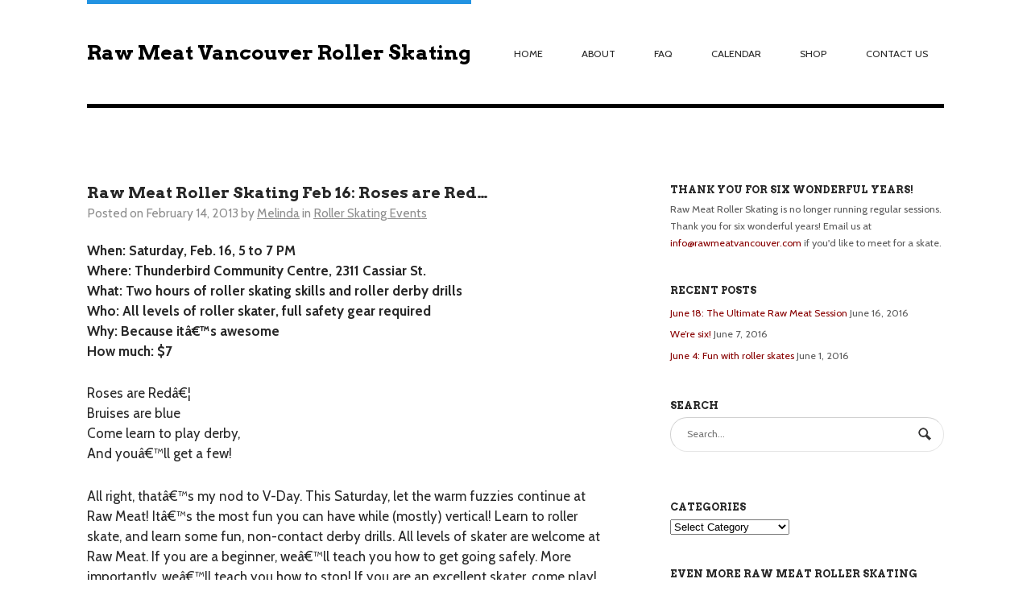

--- FILE ---
content_type: text/html; charset=UTF-8
request_url: http://www.rawmeatvancouver.com/raw-meat-roller-skating-feb-16-roses-are-red/
body_size: 14043
content:
<!DOCTYPE html>
<html lang="en-US">
<head>
<meta charset="UTF-8" />
<title>Raw Meat Roller Skating Feb 16: Roses are Red... - Raw Meat Vancouver Roller SkatingRaw Meat Vancouver Roller Skating</title>
<meta http-equiv="Content-Type" content="text/html; charset=UTF-8" />
<link rel="pingback" href="http://www.rawmeatvancouver.com/xmlrpc.php" />
<script type="text/javascript">
/* <![CDATA[ */
(()=>{var e={};e.g=function(){if("object"==typeof globalThis)return globalThis;try{return this||new Function("return this")()}catch(e){if("object"==typeof window)return window}}(),function({ampUrl:n,isCustomizePreview:t,isAmpDevMode:r,noampQueryVarName:o,noampQueryVarValue:s,disabledStorageKey:i,mobileUserAgents:a,regexRegex:c}){if("undefined"==typeof sessionStorage)return;const d=new RegExp(c);if(!a.some((e=>{const n=e.match(d);return!(!n||!new RegExp(n[1],n[2]).test(navigator.userAgent))||navigator.userAgent.includes(e)})))return;e.g.addEventListener("DOMContentLoaded",(()=>{const e=document.getElementById("amp-mobile-version-switcher");if(!e)return;e.hidden=!1;const n=e.querySelector("a[href]");n&&n.addEventListener("click",(()=>{sessionStorage.removeItem(i)}))}));const g=r&&["paired-browsing-non-amp","paired-browsing-amp"].includes(window.name);if(sessionStorage.getItem(i)||t||g)return;const u=new URL(location.href),m=new URL(n);m.hash=u.hash,u.searchParams.has(o)&&s===u.searchParams.get(o)?sessionStorage.setItem(i,"1"):m.href!==u.href&&(window.stop(),location.replace(m.href))}({"ampUrl":"http:\/\/www.rawmeatvancouver.com\/raw-meat-roller-skating-feb-16-roses-are-red\/?amp=1","noampQueryVarName":"noamp","noampQueryVarValue":"mobile","disabledStorageKey":"amp_mobile_redirect_disabled","mobileUserAgents":["Mobile","Android","Silk\/","Kindle","BlackBerry","Opera Mini","Opera Mobi"],"regexRegex":"^\\\/((?:.|\\n)+)\\\/([i]*)$","isCustomizePreview":false,"isAmpDevMode":false})})();
/* ]]> */
</script>
<meta name='robots' content='index, follow, max-image-preview:large, max-snippet:-1, max-video-preview:-1' />

	<!-- This site is optimized with the Yoast SEO plugin v26.5 - https://yoast.com/wordpress/plugins/seo/ -->
	<link rel="canonical" href="http://www.rawmeatvancouver.com/raw-meat-roller-skating-feb-16-roses-are-red/" />
	<meta property="og:locale" content="en_US" />
	<meta property="og:type" content="article" />
	<meta property="og:title" content="Raw Meat Roller Skating Feb 16: Roses are Red... - Raw Meat Vancouver Roller Skating" />
	<meta property="og:description" content="When: Saturday, Feb. 16, 5 to 7 PM Where: Thunderbird Community Centre, 2311 Cassiar St. What: Two hours of roller skating skills and roller derby drills Who: All levels of roller skater, full safety gear required Why: Because itâ€™s awesome How much: $7 Roses are Redâ€¦ Bruises are blue Come learn to play derby, And [&hellip;]" />
	<meta property="og:url" content="http://www.rawmeatvancouver.com/raw-meat-roller-skating-feb-16-roses-are-red/" />
	<meta property="og:site_name" content="Raw Meat Vancouver Roller Skating" />
	<meta property="article:publisher" content="https://www.facebook.com/groups/rawmeatvancouver/" />
	<meta property="article:published_time" content="2013-02-14T01:12:13+00:00" />
	<meta property="article:modified_time" content="2013-02-16T01:17:25+00:00" />
	<meta name="author" content="Melinda" />
	<meta name="twitter:label1" content="Written by" />
	<meta name="twitter:data1" content="Melinda" />
	<meta name="twitter:label2" content="Est. reading time" />
	<meta name="twitter:data2" content="2 minutes" />
	<script type="application/ld+json" class="yoast-schema-graph">{"@context":"https://schema.org","@graph":[{"@type":"WebPage","@id":"http://www.rawmeatvancouver.com/raw-meat-roller-skating-feb-16-roses-are-red/","url":"http://www.rawmeatvancouver.com/raw-meat-roller-skating-feb-16-roses-are-red/","name":"Raw Meat Roller Skating Feb 16: Roses are Red... - Raw Meat Vancouver Roller Skating","isPartOf":{"@id":"http://www.rawmeatvancouver.com/#website"},"datePublished":"2013-02-14T01:12:13+00:00","dateModified":"2013-02-16T01:17:25+00:00","author":{"@id":"http://www.rawmeatvancouver.com/#/schema/person/f75483d5d277dc2cddd14c27ebb2a88f"},"breadcrumb":{"@id":"http://www.rawmeatvancouver.com/raw-meat-roller-skating-feb-16-roses-are-red/#breadcrumb"},"inLanguage":"en-US","potentialAction":[{"@type":"ReadAction","target":["http://www.rawmeatvancouver.com/raw-meat-roller-skating-feb-16-roses-are-red/"]}]},{"@type":"BreadcrumbList","@id":"http://www.rawmeatvancouver.com/raw-meat-roller-skating-feb-16-roses-are-red/#breadcrumb","itemListElement":[{"@type":"ListItem","position":1,"name":"Home","item":"http://www.rawmeatvancouver.com/"},{"@type":"ListItem","position":2,"name":"Raw Meat Roller Skating Feb 16: Roses are Red&#8230;"}]},{"@type":"WebSite","@id":"http://www.rawmeatvancouver.com/#website","url":"http://www.rawmeatvancouver.com/","name":"Raw Meat Vancouver Roller Skating","description":"Learn to roller skate, learn roller derby skills, and have fun!","potentialAction":[{"@type":"SearchAction","target":{"@type":"EntryPoint","urlTemplate":"http://www.rawmeatvancouver.com/?s={search_term_string}"},"query-input":{"@type":"PropertyValueSpecification","valueRequired":true,"valueName":"search_term_string"}}],"inLanguage":"en-US"},{"@type":"Person","@id":"http://www.rawmeatvancouver.com/#/schema/person/f75483d5d277dc2cddd14c27ebb2a88f","name":"Melinda","image":{"@type":"ImageObject","inLanguage":"en-US","@id":"http://www.rawmeatvancouver.com/#/schema/person/image/","url":"https://secure.gravatar.com/avatar/e24a1e8e20499744533731a21f3801173e9317ab7a638e5167c3192ac650ce53?s=96&d=monsterid&r=g","contentUrl":"https://secure.gravatar.com/avatar/e24a1e8e20499744533731a21f3801173e9317ab7a638e5167c3192ac650ce53?s=96&d=monsterid&r=g","caption":"Melinda"},"url":"http://www.rawmeatvancouver.com/author/melinda/"}]}</script>
	<!-- / Yoast SEO plugin. -->


<link rel='dns-prefetch' href='//fonts.googleapis.com' />
<link rel="alternate" type="application/rss+xml" title="Raw Meat Vancouver Roller Skating &raquo; Feed" href="http://www.rawmeatvancouver.com/feed/" />
<link rel="alternate" type="application/rss+xml" title="Raw Meat Vancouver Roller Skating &raquo; Comments Feed" href="http://www.rawmeatvancouver.com/comments/feed/" />
<link rel="alternate" type="application/rss+xml" title="Raw Meat Vancouver Roller Skating &raquo; Raw Meat Roller Skating Feb 16: Roses are Red&#8230; Comments Feed" href="http://www.rawmeatvancouver.com/raw-meat-roller-skating-feb-16-roses-are-red/feed/" />
<link rel="alternate" title="oEmbed (JSON)" type="application/json+oembed" href="http://www.rawmeatvancouver.com/wp-json/oembed/1.0/embed?url=http%3A%2F%2Fwww.rawmeatvancouver.com%2Fraw-meat-roller-skating-feb-16-roses-are-red%2F" />
<link rel="alternate" title="oEmbed (XML)" type="text/xml+oembed" href="http://www.rawmeatvancouver.com/wp-json/oembed/1.0/embed?url=http%3A%2F%2Fwww.rawmeatvancouver.com%2Fraw-meat-roller-skating-feb-16-roses-are-red%2F&#038;format=xml" />
<style id='wp-img-auto-sizes-contain-inline-css' type='text/css'>
img:is([sizes=auto i],[sizes^="auto," i]){contain-intrinsic-size:3000px 1500px}
/*# sourceURL=wp-img-auto-sizes-contain-inline-css */
</style>
<link rel='stylesheet' id='wp-post-styling-css' href='http://www.rawmeatvancouver.com/wp-content/plugins/wp-post-styling/css/wp-post-styling.css?ver=6.9' type='text/css' media='all' />
<style id='wp-emoji-styles-inline-css' type='text/css'>

	img.wp-smiley, img.emoji {
		display: inline !important;
		border: none !important;
		box-shadow: none !important;
		height: 1em !important;
		width: 1em !important;
		margin: 0 0.07em !important;
		vertical-align: -0.1em !important;
		background: none !important;
		padding: 0 !important;
	}
/*# sourceURL=wp-emoji-styles-inline-css */
</style>
<style id='wp-block-library-inline-css' type='text/css'>
:root{--wp-block-synced-color:#7a00df;--wp-block-synced-color--rgb:122,0,223;--wp-bound-block-color:var(--wp-block-synced-color);--wp-editor-canvas-background:#ddd;--wp-admin-theme-color:#007cba;--wp-admin-theme-color--rgb:0,124,186;--wp-admin-theme-color-darker-10:#006ba1;--wp-admin-theme-color-darker-10--rgb:0,107,160.5;--wp-admin-theme-color-darker-20:#005a87;--wp-admin-theme-color-darker-20--rgb:0,90,135;--wp-admin-border-width-focus:2px}@media (min-resolution:192dpi){:root{--wp-admin-border-width-focus:1.5px}}.wp-element-button{cursor:pointer}:root .has-very-light-gray-background-color{background-color:#eee}:root .has-very-dark-gray-background-color{background-color:#313131}:root .has-very-light-gray-color{color:#eee}:root .has-very-dark-gray-color{color:#313131}:root .has-vivid-green-cyan-to-vivid-cyan-blue-gradient-background{background:linear-gradient(135deg,#00d084,#0693e3)}:root .has-purple-crush-gradient-background{background:linear-gradient(135deg,#34e2e4,#4721fb 50%,#ab1dfe)}:root .has-hazy-dawn-gradient-background{background:linear-gradient(135deg,#faaca8,#dad0ec)}:root .has-subdued-olive-gradient-background{background:linear-gradient(135deg,#fafae1,#67a671)}:root .has-atomic-cream-gradient-background{background:linear-gradient(135deg,#fdd79a,#004a59)}:root .has-nightshade-gradient-background{background:linear-gradient(135deg,#330968,#31cdcf)}:root .has-midnight-gradient-background{background:linear-gradient(135deg,#020381,#2874fc)}:root{--wp--preset--font-size--normal:16px;--wp--preset--font-size--huge:42px}.has-regular-font-size{font-size:1em}.has-larger-font-size{font-size:2.625em}.has-normal-font-size{font-size:var(--wp--preset--font-size--normal)}.has-huge-font-size{font-size:var(--wp--preset--font-size--huge)}.has-text-align-center{text-align:center}.has-text-align-left{text-align:left}.has-text-align-right{text-align:right}.has-fit-text{white-space:nowrap!important}#end-resizable-editor-section{display:none}.aligncenter{clear:both}.items-justified-left{justify-content:flex-start}.items-justified-center{justify-content:center}.items-justified-right{justify-content:flex-end}.items-justified-space-between{justify-content:space-between}.screen-reader-text{border:0;clip-path:inset(50%);height:1px;margin:-1px;overflow:hidden;padding:0;position:absolute;width:1px;word-wrap:normal!important}.screen-reader-text:focus{background-color:#ddd;clip-path:none;color:#444;display:block;font-size:1em;height:auto;left:5px;line-height:normal;padding:15px 23px 14px;text-decoration:none;top:5px;width:auto;z-index:100000}html :where(.has-border-color){border-style:solid}html :where([style*=border-top-color]){border-top-style:solid}html :where([style*=border-right-color]){border-right-style:solid}html :where([style*=border-bottom-color]){border-bottom-style:solid}html :where([style*=border-left-color]){border-left-style:solid}html :where([style*=border-width]){border-style:solid}html :where([style*=border-top-width]){border-top-style:solid}html :where([style*=border-right-width]){border-right-style:solid}html :where([style*=border-bottom-width]){border-bottom-style:solid}html :where([style*=border-left-width]){border-left-style:solid}html :where(img[class*=wp-image-]){height:auto;max-width:100%}:where(figure){margin:0 0 1em}html :where(.is-position-sticky){--wp-admin--admin-bar--position-offset:var(--wp-admin--admin-bar--height,0px)}@media screen and (max-width:600px){html :where(.is-position-sticky){--wp-admin--admin-bar--position-offset:0px}}

/*# sourceURL=wp-block-library-inline-css */
</style><style id='global-styles-inline-css' type='text/css'>
:root{--wp--preset--aspect-ratio--square: 1;--wp--preset--aspect-ratio--4-3: 4/3;--wp--preset--aspect-ratio--3-4: 3/4;--wp--preset--aspect-ratio--3-2: 3/2;--wp--preset--aspect-ratio--2-3: 2/3;--wp--preset--aspect-ratio--16-9: 16/9;--wp--preset--aspect-ratio--9-16: 9/16;--wp--preset--color--black: #000000;--wp--preset--color--cyan-bluish-gray: #abb8c3;--wp--preset--color--white: #ffffff;--wp--preset--color--pale-pink: #f78da7;--wp--preset--color--vivid-red: #cf2e2e;--wp--preset--color--luminous-vivid-orange: #ff6900;--wp--preset--color--luminous-vivid-amber: #fcb900;--wp--preset--color--light-green-cyan: #7bdcb5;--wp--preset--color--vivid-green-cyan: #00d084;--wp--preset--color--pale-cyan-blue: #8ed1fc;--wp--preset--color--vivid-cyan-blue: #0693e3;--wp--preset--color--vivid-purple: #9b51e0;--wp--preset--gradient--vivid-cyan-blue-to-vivid-purple: linear-gradient(135deg,rgb(6,147,227) 0%,rgb(155,81,224) 100%);--wp--preset--gradient--light-green-cyan-to-vivid-green-cyan: linear-gradient(135deg,rgb(122,220,180) 0%,rgb(0,208,130) 100%);--wp--preset--gradient--luminous-vivid-amber-to-luminous-vivid-orange: linear-gradient(135deg,rgb(252,185,0) 0%,rgb(255,105,0) 100%);--wp--preset--gradient--luminous-vivid-orange-to-vivid-red: linear-gradient(135deg,rgb(255,105,0) 0%,rgb(207,46,46) 100%);--wp--preset--gradient--very-light-gray-to-cyan-bluish-gray: linear-gradient(135deg,rgb(238,238,238) 0%,rgb(169,184,195) 100%);--wp--preset--gradient--cool-to-warm-spectrum: linear-gradient(135deg,rgb(74,234,220) 0%,rgb(151,120,209) 20%,rgb(207,42,186) 40%,rgb(238,44,130) 60%,rgb(251,105,98) 80%,rgb(254,248,76) 100%);--wp--preset--gradient--blush-light-purple: linear-gradient(135deg,rgb(255,206,236) 0%,rgb(152,150,240) 100%);--wp--preset--gradient--blush-bordeaux: linear-gradient(135deg,rgb(254,205,165) 0%,rgb(254,45,45) 50%,rgb(107,0,62) 100%);--wp--preset--gradient--luminous-dusk: linear-gradient(135deg,rgb(255,203,112) 0%,rgb(199,81,192) 50%,rgb(65,88,208) 100%);--wp--preset--gradient--pale-ocean: linear-gradient(135deg,rgb(255,245,203) 0%,rgb(182,227,212) 50%,rgb(51,167,181) 100%);--wp--preset--gradient--electric-grass: linear-gradient(135deg,rgb(202,248,128) 0%,rgb(113,206,126) 100%);--wp--preset--gradient--midnight: linear-gradient(135deg,rgb(2,3,129) 0%,rgb(40,116,252) 100%);--wp--preset--font-size--small: 13px;--wp--preset--font-size--medium: 20px;--wp--preset--font-size--large: 36px;--wp--preset--font-size--x-large: 42px;--wp--preset--spacing--20: 0.44rem;--wp--preset--spacing--30: 0.67rem;--wp--preset--spacing--40: 1rem;--wp--preset--spacing--50: 1.5rem;--wp--preset--spacing--60: 2.25rem;--wp--preset--spacing--70: 3.38rem;--wp--preset--spacing--80: 5.06rem;--wp--preset--shadow--natural: 6px 6px 9px rgba(0, 0, 0, 0.2);--wp--preset--shadow--deep: 12px 12px 50px rgba(0, 0, 0, 0.4);--wp--preset--shadow--sharp: 6px 6px 0px rgba(0, 0, 0, 0.2);--wp--preset--shadow--outlined: 6px 6px 0px -3px rgb(255, 255, 255), 6px 6px rgb(0, 0, 0);--wp--preset--shadow--crisp: 6px 6px 0px rgb(0, 0, 0);}:where(.is-layout-flex){gap: 0.5em;}:where(.is-layout-grid){gap: 0.5em;}body .is-layout-flex{display: flex;}.is-layout-flex{flex-wrap: wrap;align-items: center;}.is-layout-flex > :is(*, div){margin: 0;}body .is-layout-grid{display: grid;}.is-layout-grid > :is(*, div){margin: 0;}:where(.wp-block-columns.is-layout-flex){gap: 2em;}:where(.wp-block-columns.is-layout-grid){gap: 2em;}:where(.wp-block-post-template.is-layout-flex){gap: 1.25em;}:where(.wp-block-post-template.is-layout-grid){gap: 1.25em;}.has-black-color{color: var(--wp--preset--color--black) !important;}.has-cyan-bluish-gray-color{color: var(--wp--preset--color--cyan-bluish-gray) !important;}.has-white-color{color: var(--wp--preset--color--white) !important;}.has-pale-pink-color{color: var(--wp--preset--color--pale-pink) !important;}.has-vivid-red-color{color: var(--wp--preset--color--vivid-red) !important;}.has-luminous-vivid-orange-color{color: var(--wp--preset--color--luminous-vivid-orange) !important;}.has-luminous-vivid-amber-color{color: var(--wp--preset--color--luminous-vivid-amber) !important;}.has-light-green-cyan-color{color: var(--wp--preset--color--light-green-cyan) !important;}.has-vivid-green-cyan-color{color: var(--wp--preset--color--vivid-green-cyan) !important;}.has-pale-cyan-blue-color{color: var(--wp--preset--color--pale-cyan-blue) !important;}.has-vivid-cyan-blue-color{color: var(--wp--preset--color--vivid-cyan-blue) !important;}.has-vivid-purple-color{color: var(--wp--preset--color--vivid-purple) !important;}.has-black-background-color{background-color: var(--wp--preset--color--black) !important;}.has-cyan-bluish-gray-background-color{background-color: var(--wp--preset--color--cyan-bluish-gray) !important;}.has-white-background-color{background-color: var(--wp--preset--color--white) !important;}.has-pale-pink-background-color{background-color: var(--wp--preset--color--pale-pink) !important;}.has-vivid-red-background-color{background-color: var(--wp--preset--color--vivid-red) !important;}.has-luminous-vivid-orange-background-color{background-color: var(--wp--preset--color--luminous-vivid-orange) !important;}.has-luminous-vivid-amber-background-color{background-color: var(--wp--preset--color--luminous-vivid-amber) !important;}.has-light-green-cyan-background-color{background-color: var(--wp--preset--color--light-green-cyan) !important;}.has-vivid-green-cyan-background-color{background-color: var(--wp--preset--color--vivid-green-cyan) !important;}.has-pale-cyan-blue-background-color{background-color: var(--wp--preset--color--pale-cyan-blue) !important;}.has-vivid-cyan-blue-background-color{background-color: var(--wp--preset--color--vivid-cyan-blue) !important;}.has-vivid-purple-background-color{background-color: var(--wp--preset--color--vivid-purple) !important;}.has-black-border-color{border-color: var(--wp--preset--color--black) !important;}.has-cyan-bluish-gray-border-color{border-color: var(--wp--preset--color--cyan-bluish-gray) !important;}.has-white-border-color{border-color: var(--wp--preset--color--white) !important;}.has-pale-pink-border-color{border-color: var(--wp--preset--color--pale-pink) !important;}.has-vivid-red-border-color{border-color: var(--wp--preset--color--vivid-red) !important;}.has-luminous-vivid-orange-border-color{border-color: var(--wp--preset--color--luminous-vivid-orange) !important;}.has-luminous-vivid-amber-border-color{border-color: var(--wp--preset--color--luminous-vivid-amber) !important;}.has-light-green-cyan-border-color{border-color: var(--wp--preset--color--light-green-cyan) !important;}.has-vivid-green-cyan-border-color{border-color: var(--wp--preset--color--vivid-green-cyan) !important;}.has-pale-cyan-blue-border-color{border-color: var(--wp--preset--color--pale-cyan-blue) !important;}.has-vivid-cyan-blue-border-color{border-color: var(--wp--preset--color--vivid-cyan-blue) !important;}.has-vivid-purple-border-color{border-color: var(--wp--preset--color--vivid-purple) !important;}.has-vivid-cyan-blue-to-vivid-purple-gradient-background{background: var(--wp--preset--gradient--vivid-cyan-blue-to-vivid-purple) !important;}.has-light-green-cyan-to-vivid-green-cyan-gradient-background{background: var(--wp--preset--gradient--light-green-cyan-to-vivid-green-cyan) !important;}.has-luminous-vivid-amber-to-luminous-vivid-orange-gradient-background{background: var(--wp--preset--gradient--luminous-vivid-amber-to-luminous-vivid-orange) !important;}.has-luminous-vivid-orange-to-vivid-red-gradient-background{background: var(--wp--preset--gradient--luminous-vivid-orange-to-vivid-red) !important;}.has-very-light-gray-to-cyan-bluish-gray-gradient-background{background: var(--wp--preset--gradient--very-light-gray-to-cyan-bluish-gray) !important;}.has-cool-to-warm-spectrum-gradient-background{background: var(--wp--preset--gradient--cool-to-warm-spectrum) !important;}.has-blush-light-purple-gradient-background{background: var(--wp--preset--gradient--blush-light-purple) !important;}.has-blush-bordeaux-gradient-background{background: var(--wp--preset--gradient--blush-bordeaux) !important;}.has-luminous-dusk-gradient-background{background: var(--wp--preset--gradient--luminous-dusk) !important;}.has-pale-ocean-gradient-background{background: var(--wp--preset--gradient--pale-ocean) !important;}.has-electric-grass-gradient-background{background: var(--wp--preset--gradient--electric-grass) !important;}.has-midnight-gradient-background{background: var(--wp--preset--gradient--midnight) !important;}.has-small-font-size{font-size: var(--wp--preset--font-size--small) !important;}.has-medium-font-size{font-size: var(--wp--preset--font-size--medium) !important;}.has-large-font-size{font-size: var(--wp--preset--font-size--large) !important;}.has-x-large-font-size{font-size: var(--wp--preset--font-size--x-large) !important;}
/*# sourceURL=global-styles-inline-css */
</style>

<style id='classic-theme-styles-inline-css' type='text/css'>
/*! This file is auto-generated */
.wp-block-button__link{color:#fff;background-color:#32373c;border-radius:9999px;box-shadow:none;text-decoration:none;padding:calc(.667em + 2px) calc(1.333em + 2px);font-size:1.125em}.wp-block-file__button{background:#32373c;color:#fff;text-decoration:none}
/*# sourceURL=/wp-includes/css/classic-themes.min.css */
</style>
<link rel='stylesheet' id='wpsc-style-css' href='http://www.rawmeatvancouver.com/wp-content/plugins/wordpress-simple-paypal-shopping-cart/assets/wpsc-front-end-styles.css?ver=5.2.2' type='text/css' media='all' />
<link crossorigin="anonymous" rel='stylesheet' id='googlefonts-css' href='http://fonts.googleapis.com/css?family=Nosifer:400' type='text/css' media='all' />
<link rel='stylesheet' id='woodojo-social-widgets-css' href='http://www.rawmeatvancouver.com/wp-content/plugins/woodojo/bundled/woodojo-social-widgets/assets/css/style.css?ver=6.9' type='text/css' media='all' />
<link rel='stylesheet' id='theme-stylesheet-css' href='http://www.rawmeatvancouver.com/wp-content/themes/hustle/style.css?ver=6.9' type='text/css' media='all' />
<link rel='stylesheet' id='woo-layout-css' href='http://www.rawmeatvancouver.com/wp-content/themes/hustle/css/layout.css?ver=6.9' type='text/css' media='all' />
<link rel='stylesheet' id='prettyPhoto-css' href='http://www.rawmeatvancouver.com/wp-content/themes/hustle/includes/css/prettyPhoto.css?ver=6.9' type='text/css' media='all' />
<script type="text/javascript" src="http://www.rawmeatvancouver.com/wp-includes/js/jquery/jquery.min.js?ver=3.7.1" id="jquery-core-js"></script>
<script type="text/javascript" src="http://www.rawmeatvancouver.com/wp-includes/js/jquery/jquery-migrate.min.js?ver=3.4.1" id="jquery-migrate-js"></script>
<script type="text/javascript" src="http://www.rawmeatvancouver.com/wp-content/themes/hustle/includes/js/third-party.js?ver=6.9" id="third party-js"></script>
<script type="text/javascript" src="http://www.rawmeatvancouver.com/wp-content/themes/hustle/includes/js/general.js?ver=6.9" id="general-js"></script>
<script type="text/javascript" src="http://www.rawmeatvancouver.com/wp-content/themes/hustle/includes/js/jquery.prettyPhoto.js?ver=6.9" id="prettyPhoto-js"></script>
<script type="text/javascript" src="http://www.rawmeatvancouver.com/wp-content/themes/hustle/includes/js/enable-lightbox.js?ver=6.9" id="enable-lightbox-js"></script>
<link rel="https://api.w.org/" href="http://www.rawmeatvancouver.com/wp-json/" /><link rel="alternate" title="JSON" type="application/json" href="http://www.rawmeatvancouver.com/wp-json/wp/v2/posts/383" /><link rel="EditURI" type="application/rsd+xml" title="RSD" href="http://www.rawmeatvancouver.com/xmlrpc.php?rsd" />
<meta name="generator" content="WordPress 6.9" />
<link rel='shortlink' href='http://www.rawmeatvancouver.com/?p=383' />

<!-- WP Simple Shopping Cart plugin v5.2.2 - https://wordpress.org/plugins/wordpress-simple-paypal-shopping-cart/ -->
	<script type="text/javascript">
	function ReadForm (obj1, tst) {
	    // Read the user form
	    var i,j,pos;
	    val_total="";val_combo="";

	    for (i=0; i<obj1.length; i++)
	    {
	        // run entire form
	        obj = obj1.elements[i];           // a form element

	        if (obj.type == "select-one")
	        {   // just selects
	            if (obj.name == "quantity" ||
	                obj.name == "amount") continue;
		        pos = obj.selectedIndex;        // which option selected
		        
		        const selected_option = obj.options[pos];
		        
		        val = selected_option?.value;   // selected value
		        if (selected_option?.getAttribute("data-display-text")){
                    val = selected_option?.getAttribute("data-display-text");
                }
		        
		        val_combo = val_combo + " (" + val + ")";
	        }
	    }
		// Now summarize everything we have processed above
		val_total = obj1.product_tmp.value + val_combo;
		obj1.wspsc_product.value = val_total;

        wpscShowCalculatedProductPrice(obj1);
	}

    document.addEventListener('DOMContentLoaded', function (){
        // Calculate all variation prices on initial page load.
        const addToCartForms = document.querySelectorAll('form.wp-cart-button-form');
        addToCartForms?.forEach(function(addToCartForm){
            wpscShowCalculatedProductPrice(addToCartForm);
        })
    })

    function wpscShowCalculatedProductPrice(form){
        const productBox = form.closest('.wp_cart_product_display_bottom');
        if (!productBox){
            // This is not a product display box shortcode, nothing o do.
            return;
        }

        const currentFormVarInputs = form.querySelectorAll('.wp_cart_variation1_select, .wp_cart_variation2_select, .wp_cart_variation3_select');
        if (!currentFormVarInputs.length){
            // This product does not have variations. Nothing to do.
            return;
        }

        const priceBox = productBox?.querySelector('.wp_cart_product_price');

        const basePriceEl = form?.querySelector('input[name="price"]');
        const basePrice = basePriceEl?.value;

        let updatedPrice = parseFloat(basePrice);

        currentFormVarInputs.forEach(function(varInput){
            const selectedOptionEl = varInput.options[varInput.selectedIndex];

            const varPrice = selectedOptionEl?.getAttribute("data-price");
            if (varPrice){
                // Nothing to do if no variation price set.
                updatedPrice += parseFloat(varPrice);
            }
        })

        priceBox.innerText = '$' + updatedPrice.toFixed(2);
    }

	</script>
    <style type='text/css' media='screen'>
	.halloween { font-family: 'Nosifer', serif; }
</style>
<!-- fonts delivered by Wordpress Google Fonts, a plugin by Adrian3.com --><link rel="alternate" type="text/html" media="only screen and (max-width: 640px)" href="http://www.rawmeatvancouver.com/raw-meat-roller-skating-feb-16-roses-are-red/?amp=1">
<!-- Theme version -->
<meta name="generator" content="Hustle 1.2.0" />
<meta name="generator" content="WooFramework 5.5.5" />

<!-- Always force latest IE rendering engine (even in intranet) & Chrome Frame -->
<meta http-equiv="X-UA-Compatible" content="IE=edge,chrome=1" />

<!--  Mobile viewport scale | Disable user zooming as the layout is optimised -->
<meta content="initial-scale=1.0; maximum-scale=1.0; user-scalable=no" name="viewport"/>
<!--[if lt IE 9]>
<script src="https://html5shim.googlecode.com/svn/trunk/html5.js"></script>
<![endif]-->
		<link rel="amphtml" href="http://www.rawmeatvancouver.com/raw-meat-roller-skating-feb-16-roses-are-red/?amp=1"><style>#amp-mobile-version-switcher{left:0;position:absolute;width:100%;z-index:100}#amp-mobile-version-switcher>a{background-color:#444;border:0;color:#eaeaea;display:block;font-family:-apple-system,BlinkMacSystemFont,Segoe UI,Roboto,Oxygen-Sans,Ubuntu,Cantarell,Helvetica Neue,sans-serif;font-size:16px;font-weight:600;padding:15px 0;text-align:center;-webkit-text-decoration:none;text-decoration:none}#amp-mobile-version-switcher>a:active,#amp-mobile-version-switcher>a:focus,#amp-mobile-version-switcher>a:hover{-webkit-text-decoration:underline;text-decoration:underline}</style>
<!-- Woo Custom Styling -->
<style type="text/css">
#content a, #footer a { color: #880101; }
a:hover, .post-more a:hover, .post-meta a:hover, .post p.tags a:hover { color: #666666 !important; }
a.button, a.comment-reply-link, #commentform #submit, #contact-page .submit { background: #880101 !important; border-color: #880101 !important; }
a.button:hover, a.button.hover, a.button.active, a.comment-reply-link:hover, #commentform #submit:hover, #contact-page .submit:hover { background: #880101 !important; opacity: 0.9; }
a.button.alt { background: 000000 !important; border-color: 000000 !important; }
a.button.alt:hover, a.button.alt.hover, a.button.alt.active { background: 000000 !important; opacity: 0.9; }
</style>

<!-- Alt Stylesheet -->
<link href="http://www.rawmeatvancouver.com/wp-content/themes/hustle/styles/default.css" rel="stylesheet" type="text/css" />
<!-- Options Panel Custom CSS -->
<style type="text/css">
#logo img { display:none; } .site-title { display:block !important; }
.site-description { display:none !important; }
</style>


<!-- Woo Shortcodes CSS -->
<link href="http://www.rawmeatvancouver.com/wp-content/themes/hustle/functions/css/shortcodes.css" rel="stylesheet" type="text/css" />

<!-- Custom Stylesheet -->
<link href="http://www.rawmeatvancouver.com/wp-content/themes/hustle/custom.css" rel="stylesheet" type="text/css" />

<!-- Google Webfonts -->
<link href="http://fonts.googleapis.com/css?family=Arvo:r,b,i,bi|Cabin:400,400italic,700,700italic," rel="stylesheet" type="text/css" />

<!-- Woo Custom Typography -->
<style type="text/css">
#header .site-title a {font:bold 0.8em/1em 'Arvo', arial, sans-serif;color:#000000;}
body { font:300 1.4em/1.5em 'Cabin', arial, sans-serif;color:#282828; }
body #navigation .nav a { font:300 0.9em/1.4em 'Cabin', arial, sans-serif;color:#282828; }
.page header h1 { font:bold 2.2em/1em 'Arvo', arial, sans-serif;color:#282828; }
.post header h1, .post header h1 a:link, .post header h1 a:visited { font:bold 1.4em/1em 'Arvo', arial, sans-serif;color:#282828; }
.post .post-meta ul li { font:300 1.1em/1em 'Cabin', arial, sans-serif;color:#8E8E8E; }
.entry, .entry p { font:300 1.1em/1.5em 'Cabin', arial, sans-serif;color:#282828; } h1, h2, h3, h4, h5, h6 { font-family: Cabin, arial, sans-serif; }
.widget h3 { font:bold 1em/1em 'Arvo', arial, sans-serif;color:#282828; }
.widget h3 { font:bold 1em/1em 'Arvo', arial, sans-serif;color:#282828; }
body .home-section#intro-message header h1 { font:bold 4em/1em 'Arvo', arial, sans-serif;color:#000000; }
body .home-section#intro-message p { font:300 2em/1em 'Cabin', arial, sans-serif;color:#282828; }
</style>
</head>
<body class="wp-singular post-template-default single single-post postid-383 single-format-standard wp-theme-hustle chrome alt-style-default layout-left-content has-lightbox">

<div id="wrapper">
    
    
	<header id="header" class="col-full">
			    
	    <hgroup>
			<h1 class="site-title"><a href="http://www.rawmeatvancouver.com/">Raw Meat Vancouver Roller Skating</a></h1>
			<h2 class="site-description">Learn to roller skate, learn roller derby skills, and have fun!</h2>
			<span class="nav-toggle"><a href="#navigation"><span>Navigation</span></a></span>
		</hgroup>
        
        
		<nav id="navigation" role="navigation">
			
			<ul id="main-nav" class="nav fl"><li id="menu-item-1526" class="menu-item menu-item-type-custom menu-item-object-custom menu-item-home menu-item-1526"><a href="http://www.rawmeatvancouver.com/">Home</a></li>
<li id="menu-item-1527" class="menu-item menu-item-type-post_type menu-item-object-page menu-item-has-children menu-item-1527"><a href="http://www.rawmeatvancouver.com/about/">About</a>
<ul class="sub-menu">
	<li id="menu-item-1582" class="menu-item menu-item-type-taxonomy menu-item-object-category menu-item-1582"><a href="http://www.rawmeatvancouver.com/category/thoughts-on-skating/roller-derby/">About Roller Derby</a></li>
	<li id="menu-item-1581" class="menu-item menu-item-type-taxonomy menu-item-object-category menu-item-1581"><a href="http://www.rawmeatvancouver.com/category/thoughts-on-skating/">Thoughts on skating</a></li>
	<li id="menu-item-1583" class="menu-item menu-item-type-taxonomy menu-item-object-category menu-item-1583"><a href="http://www.rawmeatvancouver.com/category/thoughts-on-skating/gear-review/">Gear review</a></li>
	<li id="menu-item-1580" class="menu-item menu-item-type-taxonomy menu-item-object-category menu-item-1580"><a href="http://www.rawmeatvancouver.com/category/places-to-skate/">Places to Skate</a></li>
</ul>
</li>
<li id="menu-item-1529" class="menu-item menu-item-type-post_type menu-item-object-page menu-item-1529"><a href="http://www.rawmeatvancouver.com/about/faq/">FAQ</a></li>
<li id="menu-item-1530" class="menu-item menu-item-type-post_type menu-item-object-page menu-item-has-children menu-item-1530"><a href="http://www.rawmeatvancouver.com/event-calendar/">Calendar</a>
<ul class="sub-menu">
	<li id="menu-item-1579" class="menu-item menu-item-type-taxonomy menu-item-object-category current-post-ancestor current-menu-parent current-post-parent menu-item-1579"><a href="http://www.rawmeatvancouver.com/category/events/">Roller Skating Events</a></li>
</ul>
</li>
<li id="menu-item-1703" class="menu-item menu-item-type-taxonomy menu-item-object-category menu-item-1703"><a href="http://www.rawmeatvancouver.com/category/order-merch/">Shop</a></li>
<li id="menu-item-1528" class="menu-item menu-item-type-post_type menu-item-object-page menu-item-1528"><a href="http://www.rawmeatvancouver.com/about/contact-us/">Contact us</a></li>
</ul>	        
	        	
		</nav><!-- /#navigation -->
		
			
	</header><!-- /#header -->

	       
    <div id="content" class="col-full">
    
    	    	
		<section id="main" class="col-left">
		           
        			<article class="post-383 post type-post status-publish format-standard hentry category-events">

				                
                <header>
                
	                <h1>Raw Meat Roller Skating Feb 16: Roses are Red&#8230;</h1>
	                
                	<aside class="post-meta">
	<ul>
		<li class="post-date">
			<span class="small">Posted on</span>
			<span>February 14, 2013</span>
		</li>
		<li class="post-author">
			<span class="small">by</span>
			<a href="http://www.rawmeatvancouver.com/author/melinda/" title="Posts by Melinda" rel="author">Melinda</a>		</li>
		<li class="post-category">
			<span class="small">in</span>
			<a href="http://www.rawmeatvancouver.com/category/events/" rel="category tag">Roller Skating Events</a>		</li>
			</ul>
</aside>
                	
                </header>
                
                <section class="entry fix">
                	<p><strong>When: Saturday, Feb. 16, 5 to 7 PM<br />
Where: Thunderbird Community Centre, 2311 Cassiar St.<br />
What: Two hours of roller skating skills and roller derby drills<br />
Who: All levels of roller skater, full safety gear required<br />
Why: Because itâ€™s awesome<br />
How much: $7</strong></p>
<p>Roses are Redâ€¦<br />
Bruises are blue<br />
Come learn to play derby,<br />
And youâ€™ll get a few!</p>
<p>All right, thatâ€™s my nod to V-Day. This Saturday, let the warm fuzzies continue at Raw Meat! Itâ€™s the most fun you can have while (mostly) vertical! Learn to roller skate, and learn some fun, non-contact derby drills. All levels of skater are welcome at Raw Meat. If you are a beginner, weâ€™ll teach you how to get going safely. More importantly, weâ€™ll teach you how to stop! If you are an excellent skater, come play! Weâ€™ve got fun variations on drills, plus games! </p>
<h2>What youâ€™ll learn at Raw Meat Vancouver Roller Skating:</h2>
<p>Weâ€™ll cover the basics of roller skating, including stops, falls, agility drills, skating form, roller skating in proximity with others, a few fun tricks, and some (non-contact) roller derby strategy drills.</p>
<p>All levels of roller skater, including beginners, are welcome. Weâ€™ll help beginners learn to skate, and give more advanced skaters some fun drills and games.</p>
<h2>What to bring:</h2>
<p>You must have roller skates, and all safety gear: knee pads, elbow pads, wrist guards, helmet, and mouth guard. The venue also requires everyone to use white or light-coloured, non-marking toe stoppers. If your knee pads are black, please cover them with white, non-marking hockey tape. Vertical strips of tape work best. Sessions are $7, and take place every Saturday from 5-7 at Thunderbird Community Centre, 2311 Cassiar St.</p>
<p>Sessions are drop-in. Just grab your gear and come join us! </p>
<h2>The rules:</h2>
<p>Raw Meat has two rules: 1. Be Safe, 2. Donâ€™t be an asshat. All sessions are non-contact.</p>
									</section>
									
				                                
            </article><!-- .post -->

				
					
	        <nav id="post-entries" class="fix">
	            <div class="nav-prev fl"><a href="http://www.rawmeatvancouver.com/updates-from-last-session/" rel="prev"><span class="meta-nav">&larr;</span> Updates from Last Session</a></div>
	            <div class="nav-next fr"><a href="http://www.rawmeatvancouver.com/raw-meat-roller-skating-feb-23-two-skates-three-hours-eight-wheels-and-all-the-awesome/" rel="next">Raw Meat Roller Skating Feb. 23: Two skates, Three hours, Eight Wheels, and ALL the Awesome! <span class="meta-nav">&rarr;</span></a></div>
	        </nav><!-- #post-entries -->
            
    

<!-- You can start editing here. -->


<div id="comments">

			<h3>One Response to &#8220;Raw Meat Roller Skating Feb 16: Roses are Red&#8230;&#8221;</h3>

		<ol class="commentlist">
	
				                 
		<li class="comment even thread-even depth-1">
	    
	    	<a name="comment-948"></a>
	      	
	      	<div id="li-comment-948" class="comment-container">
	      	
					                <div class="gravatar"><img alt='' src='https://secure.gravatar.com/avatar/b40cf5472dc1e9a2a2de42fffa88d981932e37279139f73afe7d4c2686b60bbd?s=80&#038;d=monsterid&#038;r=g' srcset='https://secure.gravatar.com/avatar/b40cf5472dc1e9a2a2de42fffa88d981932e37279139f73afe7d4c2686b60bbd?s=160&#038;d=monsterid&#038;r=g 2x' class='photo avatar avatar-80 photo' height='80' width='80' decoding='async'/></div>
	                       
		      
		   		<div class="comment-entry"  id="comment-948">
		   		<div class="comment-head">
		      	    
	                <span class="name"><a href="http://rawmeat"url url" rel="ugc external nofollow">neelam</a></span>
	                <span class="comment-meta">        
		                <span class="date">February 20, 2013 at 2:29 am</span>
		                <span class="perma"><a href="http://www.rawmeatvancouver.com/raw-meat-roller-skating-feb-16-roses-are-red/#comment-948" title="Direct link to this comment">#</a></span>
		                <span class="edit"></span>
		        	</span>       	
				</div><!-- /.comment-head -->
				<p>hi we are two people ..<br />
we want to learn roller ska&#8230;.</p>
<p>how i can contact with you &#8230;.<br />
and how much you charge<br />
pls call  me my cell no is 778 999 4104 thanks</p>
   
										
	                <div class="reply">
	                    	                </div><!-- /.reply -->                       
			
				</div><!-- /comment-entry -->
	
			</div><!-- /.comment-container -->
			
	</li><!-- #comment-## -->
		
		</ol>    

		<nav class="navigation fix">
			<div class="fl"></div>
			<div class="fr"></div>
		</nav><!-- /.navigation -->
			    
	    	
</div> <!-- /#comments_wrap -->

  
        
		</section><!-- #main -->
		
		
        	
<aside id="sidebar" class="col-right">

	
	    <div class="primary">
		<div id="text-3" class="widget widget_text"><h3>Thank you for six wonderful years!</h3>			<div class="textwidget"><p>Raw Meat Roller Skating is no longer running regular sessions. Thank you for six wonderful years! Email us at <a href="mailto:info@rawmeatvancouver.com">info@rawmeatvancouver.com</a> if you'd like to meet for a skate.</br>
</div>
		</div>
		<div id="recent-posts-3" class="widget widget_recent_entries">
		<h3>Recent Posts</h3>
		<ul>
											<li>
					<a href="http://www.rawmeatvancouver.com/june-18-the-ultimate-raw-meat-session/">June 18: The Ultimate Raw Meat Session</a>
											<span class="post-date">June 16, 2016</span>
									</li>
											<li>
					<a href="http://www.rawmeatvancouver.com/were-six/">We&#8217;re six!</a>
											<span class="post-date">June 7, 2016</span>
									</li>
											<li>
					<a href="http://www.rawmeatvancouver.com/june-4-fun-with-roller-skates/">June 4: Fun with roller skates</a>
											<span class="post-date">June 1, 2016</span>
									</li>
					</ul>

		</div><div id="search-6" class="widget widget_search"><h3>Search</h3><div class="search_main fix"><form role="search" class="searchform" method="get" id="searchform" class="searchform" action="http://www.rawmeatvancouver.com/">
				<div>
					<label class="screen-reader-text" for="s">Search for:</label>
					<input type="text" value="" name="s" class="field s" placeholder="Search..." id="s" />
					<input type="submit" class="search-submit" id="searchsubmit" value="Search" />
				</div>
			</form></div></div><div id="categories-3" class="widget widget_categories"><h3>Categories</h3><form action="http://www.rawmeatvancouver.com" method="get"><label class="screen-reader-text" for="cat">Categories</label><select  name='cat' id='cat' class='postform'>
	<option value='-1'>Select Category</option>
	<option class="level-0" value="10">About Roller Derby</option>
	<option class="level-0" value="15">Gear review</option>
	<option class="level-0" value="137">Order merch!</option>
	<option class="level-0" value="8">Places to Skate</option>
	<option class="level-0" value="3">Roller Skating Events</option>
	<option class="level-0" value="5">Thoughts on skating</option>
	<option class="level-0" value="1">Uncategorized</option>
</select>
</form><script type="text/javascript">
/* <![CDATA[ */

( ( dropdownId ) => {
	const dropdown = document.getElementById( dropdownId );
	function onSelectChange() {
		setTimeout( () => {
			if ( 'escape' === dropdown.dataset.lastkey ) {
				return;
			}
			if ( dropdown.value && parseInt( dropdown.value ) > 0 && dropdown instanceof HTMLSelectElement ) {
				dropdown.parentElement.submit();
			}
		}, 250 );
	}
	function onKeyUp( event ) {
		if ( 'Escape' === event.key ) {
			dropdown.dataset.lastkey = 'escape';
		} else {
			delete dropdown.dataset.lastkey;
		}
	}
	function onClick() {
		delete dropdown.dataset.lastkey;
	}
	dropdown.addEventListener( 'keyup', onKeyUp );
	dropdown.addEventListener( 'click', onClick );
	dropdown.addEventListener( 'change', onSelectChange );
})( "cat" );

//# sourceURL=WP_Widget_Categories%3A%3Awidget
/* ]]> */
</script>
</div><div id="linkcat-6" class="widget widget_links"><h3>Even More Raw Meat Roller Skating</h3>
	<ul class='xoxo blogroll'>
<li><a href="http://twitter.com/raw_meat_van" rel="me" title="Follow Raw Meat Vancouver on Twitter">Follow us on Twitter</a></li>
<li><a href="http://www.facebook.com/group.php?gid=129277957101632&#038;v=app_2373072738#!/group.php?gid=129277957101632&#038;v=wall" rel="me" title="Join our Facebook group for the latest Raw Meat news">Join our Facebook group</a></li>

	</ul>
</div>
<div id="linkcat-134" class="widget widget_links"><h3>Nearby Derby Leagues</h3>
	<ul class='xoxo blogroll'>
<li><a href="http://mainlandmisfits.com/" title="Mainland Misfits Roller Derby" target="_blank">Mainland Misfits</a></li>
<li><a href="http://www.squamishrollerderby.ca/" title="Squamish Womens Roller Derby Association" target="_blank">Squamish Womens Roller Derby Association</a></li>
<li><a href="http://www.terminalcityrollergirls.com/" title="Terminal City Rollergirls" target="_blank">Terminal City Rollergirls</a></li>

	</ul>
</div>
		           
	</div>        
	   
	
	 
	
</aside><!-- /#sidebar -->

    </div><!-- #content -->
		
	
			
	<section id="footer-widgets" class="col-full col-3 fix">

					
		<div class="block footer-widget-1">
        	<div id="search-5" class="widget widget_search"><h3>Search</h3><div class="search_main fix"><form role="search" class="searchform" method="get" id="searchform" class="searchform" action="http://www.rawmeatvancouver.com/">
				<div>
					<label class="screen-reader-text" for="s">Search for:</label>
					<input type="text" value="" name="s" class="field s" placeholder="Search..." id="s" />
					<input type="submit" class="search-submit" id="searchsubmit" value="Search" />
				</div>
			</form></div></div>		</div>

	        					
		<div class="block footer-widget-2">
        	<div id="linkcat-6" class="widget widget_links"><h3>Even More Raw Meat Roller Skating</h3>
	<ul class='xoxo blogroll'>
<li><a href="http://twitter.com/raw_meat_van" rel="me" title="Follow Raw Meat Vancouver on Twitter">Follow us on Twitter</a></li>
<li><a href="http://www.facebook.com/group.php?gid=129277957101632&#038;v=app_2373072738#!/group.php?gid=129277957101632&#038;v=wall" rel="me" title="Join our Facebook group for the latest Raw Meat news">Join our Facebook group</a></li>

	</ul>
</div>
<div id="linkcat-134" class="widget widget_links"><h3>Nearby Derby Leagues</h3>
	<ul class='xoxo blogroll'>
<li><a href="http://mainlandmisfits.com/" title="Mainland Misfits Roller Derby" target="_blank">Mainland Misfits</a></li>
<li><a href="http://www.squamishrollerderby.ca/" title="Squamish Womens Roller Derby Association" target="_blank">Squamish Womens Roller Derby Association</a></li>
<li><a href="http://www.terminalcityrollergirls.com/" title="Terminal City Rollergirls" target="_blank">Terminal City Rollergirls</a></li>

	</ul>
</div>
		</div>

	        					
		<div class="block footer-widget-3">
        	<div id="woodojo_tweets-3" class="widget widget_woodojo_tweets"><h3>Tweets</h3><ul class="tweets">
<li class="tweet-number-1">
In the Castro, waiting for #lwtsummit to start! @ Castro District, San Francisco <a href="https://t.co/oRerseKT8w" rel="nofollow">https://t.co/oRerseKT8w</a>
<small class="time-ago"><a href="https://twitter.com/raw_meat_van/status/969365631027023877">8 years ago</a></small>
</li>
<li class="tweet-number-2">
Well, that's just pretty. #yvr #vancouver @ Spanish Banks <a href="https://t.co/mxb3LRjlpq" rel="nofollow">https://t.co/mxb3LRjlpq</a>
<small class="time-ago"><a href="https://twitter.com/raw_meat_van/status/781673465145286658">9 years ago</a></small>
</li>
<li class="tweet-number-3">
Happy long weekend, Vsncouver! <a href="https://t.co/ceXJUgHmN3" rel="nofollow">https://t.co/ceXJUgHmN3</a>
<small class="time-ago"><a href="https://twitter.com/raw_meat_van/status/771899259805315072">9 years ago</a></small>
</li>
</ul>
<p class="follow-link"><a href="http://twitter.com/raw_meat_van">Follow raw_meat_van on Twitter</a></p></div>		</div>

	        		
	</section><!-- /#footer-widgets  -->
	<footer id="footer">
	
		<div class="col-full">

			<div id="copyright" class="col-left">
							<p>Raw Meat Vancouver Roller Skating &copy; 2026. All Rights Reserved.</p>
						</div>
			
			<div id="credit" class="col-right">
        					<p>Powered by <a href="http://www.wordpress.org">WordPress</a>. Designed by <a href="http://www.woothemes.com/"><img src="http://www.rawmeatvancouver.com/wp-content/themes/hustle/images/woothemes.png" width="74" height="19" alt="Woo Themes" /></a></p>
						</div>
		
		</div>

	</footer><!-- /#footer  -->

</div><!-- /#wrapper -->
<script type="speculationrules">
{"prefetch":[{"source":"document","where":{"and":[{"href_matches":"/*"},{"not":{"href_matches":["/wp-*.php","/wp-admin/*","/wp-content/uploads/*","/wp-content/*","/wp-content/plugins/*","/wp-content/themes/hustle/*","/*\\?(.+)"]}},{"not":{"selector_matches":"a[rel~=\"nofollow\"]"}},{"not":{"selector_matches":".no-prefetch, .no-prefetch a"}}]},"eagerness":"conservative"}]}
</script>
<!--[if lt IE 9]>
<script src="http://www.rawmeatvancouver.com/wp-content/themes/hustle/includes/js/respond.js"></script>
<![endif]-->
		<div id="amp-mobile-version-switcher" hidden>
			<a rel="" href="http://www.rawmeatvancouver.com/raw-meat-roller-skating-feb-16-roses-are-red/?amp=1">
				Go to mobile version			</a>
		</div>

				<script type="text/javascript" src="http://www.rawmeatvancouver.com/wp-includes/js/comment-reply.min.js?ver=6.9" id="comment-reply-js" async="async" data-wp-strategy="async" fetchpriority="low"></script>
<script id="wp-emoji-settings" type="application/json">
{"baseUrl":"https://s.w.org/images/core/emoji/17.0.2/72x72/","ext":".png","svgUrl":"https://s.w.org/images/core/emoji/17.0.2/svg/","svgExt":".svg","source":{"concatemoji":"http://www.rawmeatvancouver.com/wp-includes/js/wp-emoji-release.min.js?ver=6.9"}}
</script>
<script type="module">
/* <![CDATA[ */
/*! This file is auto-generated */
const a=JSON.parse(document.getElementById("wp-emoji-settings").textContent),o=(window._wpemojiSettings=a,"wpEmojiSettingsSupports"),s=["flag","emoji"];function i(e){try{var t={supportTests:e,timestamp:(new Date).valueOf()};sessionStorage.setItem(o,JSON.stringify(t))}catch(e){}}function c(e,t,n){e.clearRect(0,0,e.canvas.width,e.canvas.height),e.fillText(t,0,0);t=new Uint32Array(e.getImageData(0,0,e.canvas.width,e.canvas.height).data);e.clearRect(0,0,e.canvas.width,e.canvas.height),e.fillText(n,0,0);const a=new Uint32Array(e.getImageData(0,0,e.canvas.width,e.canvas.height).data);return t.every((e,t)=>e===a[t])}function p(e,t){e.clearRect(0,0,e.canvas.width,e.canvas.height),e.fillText(t,0,0);var n=e.getImageData(16,16,1,1);for(let e=0;e<n.data.length;e++)if(0!==n.data[e])return!1;return!0}function u(e,t,n,a){switch(t){case"flag":return n(e,"\ud83c\udff3\ufe0f\u200d\u26a7\ufe0f","\ud83c\udff3\ufe0f\u200b\u26a7\ufe0f")?!1:!n(e,"\ud83c\udde8\ud83c\uddf6","\ud83c\udde8\u200b\ud83c\uddf6")&&!n(e,"\ud83c\udff4\udb40\udc67\udb40\udc62\udb40\udc65\udb40\udc6e\udb40\udc67\udb40\udc7f","\ud83c\udff4\u200b\udb40\udc67\u200b\udb40\udc62\u200b\udb40\udc65\u200b\udb40\udc6e\u200b\udb40\udc67\u200b\udb40\udc7f");case"emoji":return!a(e,"\ud83e\u1fac8")}return!1}function f(e,t,n,a){let r;const o=(r="undefined"!=typeof WorkerGlobalScope&&self instanceof WorkerGlobalScope?new OffscreenCanvas(300,150):document.createElement("canvas")).getContext("2d",{willReadFrequently:!0}),s=(o.textBaseline="top",o.font="600 32px Arial",{});return e.forEach(e=>{s[e]=t(o,e,n,a)}),s}function r(e){var t=document.createElement("script");t.src=e,t.defer=!0,document.head.appendChild(t)}a.supports={everything:!0,everythingExceptFlag:!0},new Promise(t=>{let n=function(){try{var e=JSON.parse(sessionStorage.getItem(o));if("object"==typeof e&&"number"==typeof e.timestamp&&(new Date).valueOf()<e.timestamp+604800&&"object"==typeof e.supportTests)return e.supportTests}catch(e){}return null}();if(!n){if("undefined"!=typeof Worker&&"undefined"!=typeof OffscreenCanvas&&"undefined"!=typeof URL&&URL.createObjectURL&&"undefined"!=typeof Blob)try{var e="postMessage("+f.toString()+"("+[JSON.stringify(s),u.toString(),c.toString(),p.toString()].join(",")+"));",a=new Blob([e],{type:"text/javascript"});const r=new Worker(URL.createObjectURL(a),{name:"wpTestEmojiSupports"});return void(r.onmessage=e=>{i(n=e.data),r.terminate(),t(n)})}catch(e){}i(n=f(s,u,c,p))}t(n)}).then(e=>{for(const n in e)a.supports[n]=e[n],a.supports.everything=a.supports.everything&&a.supports[n],"flag"!==n&&(a.supports.everythingExceptFlag=a.supports.everythingExceptFlag&&a.supports[n]);var t;a.supports.everythingExceptFlag=a.supports.everythingExceptFlag&&!a.supports.flag,a.supports.everything||((t=a.source||{}).concatemoji?r(t.concatemoji):t.wpemoji&&t.twemoji&&(r(t.twemoji),r(t.wpemoji)))});
//# sourceURL=http://www.rawmeatvancouver.com/wp-includes/js/wp-emoji-loader.min.js
/* ]]> */
</script>
</body>
</html>

--- FILE ---
content_type: text/css
request_url: http://www.rawmeatvancouver.com/wp-content/themes/hustle/style.css?ver=6.9
body_size: 13591
content:
/*
Theme Name: Hustle
Theme URI: http://www.woothemes.com/
Version: 1.2.0
Description: Designed by <a href="http://www.woothemes.com">WooThemes</a>.
Author: WooThemes
Author URI: http://www.woothemes.com
Tags: woothemes

	Copyright: (c) 2009-2011 WooThemes.
	License: GNU General Public License v2.0
	License URI: http://www.gnu.org/licenses/gpl-2.0.html

*/
/*

WARNING! DO NOT EDIT THIS FILE!

To make it easy to update your theme, you should not edit the styles in this file. Instead use
the custom.css file to add your styles. You can copy a style from this file and paste it in
custom.css and it will override the style in this file. You have been warned! :)

LAYOUT
Layout styles for desktop orientations is included in a media query at the bottom of this file.

*/
/*-------------------------------------------------------------------------------------------

INDEX:

0. RESET

1. SETUP
-1.1 Defaults
-1.2 Hyperlinks
-1.3 Typography
-1.4 Tables

2. SITE STRUCTURE & APPEARANCE
-2.1 Containers & Columns
-2.2 Navigation
  -2.2.1 Drop-down menus
  -2.2.2 Top Navigation (optional)
-2.3 Header
-2.4 Content
  -2.4.1 Slider
-2.5 Sidebar
-2.6 Footer
-2.7 Breadcrumbs

3. POSTS
-3.1 Images
-3.2 Pagination / WP-Pagenavi / Woo-Pagination
-3.3 Single Post Author
-3.4 Post Entry Nav
-3.5 Subscribe & Connect

4. WIDGETS
-4.1 Generic Widgets
-4.2 Specific Widgets

5. COMMENTS
-5.1 Comments
-5.2 Comments Form
-5.3 Pingbacks / Trackbacks

6. PAGE TEMPLATES
-6.1 Timeline Page Template
-6.2 Contact Form
-6.3 Image Gallery

7. FEATURED SLIDER
-7.1 Core Styles
-7.2 Theme Styles
-7.3 Content Styles

8. MISC
-8.1 Forms
-8.2 Buttons (Includes WF chortcode buttons)
-8.3 Shortcode info boxes
-8.4 Gravity forms
-8.5 IE specific styling

-------------------------------------------------------------------------------------------*/
/*-------------------------------------------------------------------------------------------*/
/* RESET - http://meyerweb.com/eric/tools/css/reset/ | v2.0 | 20110126 */
/*-------------------------------------------------------------------------------------------*/
html,
body,
div,
span,
applet,
object,
iframe,
h1,
h2,
h3,
h4,
h5,
h6,
p,
blockquote,
pre,
a,
abbr,
acronym,
address,
big,
cite,
code,
del,
dfn,
em,
img,
ins,
kbd,
q,
s,
samp,
small,
strike,
strong,
sub,
sup,
tt,
var,
b,
u,
i,
center,
dl,
dt,
dd,
ol,
ul,
li,
fieldset,
form,
label,
legend,
table,
caption,
tbody,
tfoot,
thead,
tr,
th,
td,
article,
aside,
canvas,
details,
embed,
figure,
figcaption,
footer,
header,
hgroup,
menu,
nav,
output,
ruby,
section,
summary,
time,
mark,
audio,
video {
  margin: 0;
  padding: 0;
  border: 0;
  font-size: 100%;
  vertical-align: baseline;
}
/* HTML5 display-role reset for older browsers */
article,
aside,
details,
figcaption,
figure,
footer,
header,
hgroup,
menu,
nav,
section {
  display: block;
}
blockquote,
q {
  quotes: none;
}
blockquote:before,
blockquote:after,
q:before,
q:after {
  content: '';
  content: none;
}
table {
  border-collapse: collapse;
  border-spacing: 0;
}
/* Hand cursor on clickable input elements */
label,
input[type="button"],
input[type="submit"],
input[type="image"],
button {
  cursor: pointer;
}
/* Bicubic resizing for non-native sized IMG: code.flickr.com/blog/2008/11/12/on-ui-quality-the-little-things-client-side-image-resizing/ */
.ie7 img {
  -ms-interpolation-mode: bicubic;
}
/* www.sitepoint.com/blogs/2010/08/20/ie-remove-textarea-scrollbars/ */
textarea {
  overflow: auto;
}
/* Webkit browsers add a 2px margin outside the chrome of form elements */
button,
input,
select,
textarea {
  margin: 0;
}
/* www.pathf.com/blogs/2008/05/formatting-quoted-code-in-blog-posts-css21-white-space-pre-wrap/ */
pre {
  white-space: pre;
  white-space: pre-wrap;
  word-wrap: break-word;
  background: #fafafa;
  border: 1px solid #e5e5e5;
  padding: 10px;
  margin-bottom: 20px;
}
/* Normalize monospace sizing: en.wikipedia.org/wiki/MediaWiki_talk:Common.css/Archive_11#Teletype_style_fix_for_Chrome */
pre,
code,
kbd,
samp {
  font-family: monospace, sans-serif;
}
/* Accessible focus treatment: people.opera.com/patrickl/experiments/keyboard/test */
a:hover,
a:active {
  outline: none;
}
/* Set sub, sup without affecting line-height: gist.github.com/413930 */
sub,
sup {
  font-size: 75%;
  line-height: 0;
  position: relative;
}
sup {
  top: -0.5em;
}
sub {
  bottom: -0.25em;
}
/* Floating & Alignment  */
.fl {
  float: left;
}
.fr {
  float: right;
}
.ac {
  text-align: center;
}
.ar {
  text-align: right;
}
/* The Magnificent Clearfix: Updated to prevent margin-collapsing on child elements.
   j.mp/bestclearfix */
.fix:before,
.fix:after,
.col-full:before,
.col-full:after {
  content: "\0020";
  display: block;
  height: 0;
  overflow: hidden;
}
.fix:after,
.col-full:after {
  clear: both;
}
/* Fix clearfix: blueprintcss.lighthouseapp.com/projects/15318/tickets/5-extra-margin-padding-bottom-of-page */
.fix,
.col-full {
  zoom: 1;
}
/*-------------------------------------------------------------------------------------------*/
/* IMPORTS */
/*-------------------------------------------------------------------------------------------*/
@-webkit-keyframes spin-360 {
  from {
    -webkit-transform: rotate(0);
    /* Saf3.1+, Chrome */
    -moz-transform: rotate(0);
    /* FF3.5+ */
    -ms-transform: rotate(0);
    /* IE9 */
    -o-transform: rotate(0);
    /* Opera 10.5 */
    transform: rotate(0);
    zoom: 1;
  }
  50% {
    -webkit-transform: rotate(180deg);
    /* Saf3.1+, Chrome */
    -moz-transform: rotate(180deg);
    /* FF3.5+ */
    -ms-transform: rotate(180deg);
    /* IE9 */
    -o-transform: rotate(180deg);
    /* Opera 10.5 */
    transform: rotate(180deg);
    zoom: 1;
  }
  to {
    -webkit-transform: rotate(0);
    /* Saf3.1+, Chrome */
    -moz-transform: rotate(0);
    /* FF3.5+ */
    -ms-transform: rotate(0);
    /* IE9 */
    -o-transform: rotate(0);
    /* Opera 10.5 */
    transform: rotate(0);
    zoom: 1;
  }
}
/*-------------------------------------------------------------------------------------------*/
/* 1. SETUP */
/*-------------------------------------------------------------------------------------------*/
/* 1.1 Defaults */
html {
  font-size: 62.5%;
}
body {
  font-size: 1.4em;
  line-height: 1.618;
  color: #282828;
  font-family: "Cabin", sans-serif;
  padding: 0 1.618em;
  -webkit-text-size-adjust: 100%;
  -ms-text-size-adjust: 100%;
  text-rendering: optimizeLegibility;
  -webkit-font-smoothing: antialiased;
}
img {
  vertical-align: bottom;
  max-width: 100%;
}
hr {
  background-color: #e5e5e5;
  border: 0;
  height: 1px;
  margin-bottom: 1.618em;
}
/* 1.2 Hyperlinks */
a {
  color: #2293e2;
  text-decoration: none;
}
a:hover {
  color: #0071c0;
  text-decoration: underline;
}
a img {
  -webkit-transition: opacity ease-out 0.1s;
  -moz-transition: opacity ease-out 0.1s;
  -ms-transition: opacity ease-out 0.1s;
  -o-transition: opacity ease-out 0.1s;
  transition: opacity ease-out 0.1s;
}
a img:hover {
  opacity: 0.75;
}
/* 1.3 Typography */
/*
	All typography (and layout) based on a modular scale using 12 & 14 px values scaled in accordance the golden ratio (1.618)
	http://modularscale.com/scale/?px1=14&px2=12&ra1=1.618&ra2=0
	Remember to keep margins consistent and try to avoid margin-top. If everything has an appropriate margin-bottom we don't need one and vertical rhythm will be kept consistent
*/
h1,
h2,
h3,
h4,
h5,
h6 {
  font-family: "Arvo", sans-serif;
  color: #282828;
  margin: 0 0 .618em;
}
h1 a,
h2 a,
h3 a,
h4 a,
h5 a,
h6 a {
  text-decoration: none;
}
h1 a:hover,
h2 a:hover,
h3 a:hover,
h4 a:hover,
h5 a:hover,
h6 a:hover {
  text-decoration: underline;
}
h1 {
  font-size: 2.224em;
  line-height: 1.387em;
}
h2 {
  font-size: 1.618em;
  line-height: 1.387em;
}
h3 {
  font-size: 1.387em;
}
h4 {
  font-size: 1em;
}
h5 {
  font-size: 1em;
}
h6 {
  font-size: 0.857em;
}
p {
  -webkit-hyphens: auto;
  -webkit-hyphenate-character: "\2010";
  -webkit-hyphenate-limit-after: 1;
  -webkit-hyphenate-limit-before: 3;
  -moz-hyphens: manual;
  orphans: 3;
  widows: 3;
}
ul,
ol,
dl,
p,
table,
form,
pre,
hr {
  margin: 0 0 1.618em 0;
}
li > ul,
li > ol {
  margin: 0 0 0 1.618em;
}
dl dt {
  font-weight: bold;
}
dl dd {
  margin-bottom: 1.618em;
}
/*
@font-face icons
- Used for the subscribe & connect social icons. If you would like to add more icons to the font, you can do so by rebuilding the font at http://keyamoon.com/icomoon/app/ and replace the existing font files in the theme with the new ones.
*/
@font-face {
  font-family: 'Social';
  font-weight: normal;
  font-style: normal;
  src: url('includes/fonts//social.eot');
  src: url('includes/fonts//social.eot?#iefix') format('embedded-opentype'), url('includes/fonts/social.woff') format('woff'), url('includes/fonts/social.ttf') format('truetype'), url('includes/fonts/social.svg#WebSymbolsRegular') format('svg');
}
@font-face {
  font-family: 'FontAwesome';
  src: url('includes/fonts//fontawesome-webfont.eot');
  src: url('includes/fonts//fontawesome-webfont.eot?#iefix') format('embedded-opentype'), url('includes/fonts//fontawesome-webfont.woff') format('woff'), url('includes/fonts//fontawesome-webfont.ttf') format('truetype'), url('includes/fonts//fontawesome-webfont.svg#FontAwesome') format('svg');
  font-weight: normal;
  font-style: normal;
}
/* 1.4 Tables */
table {
  margin-bottom: 4.236em;
  border-spacing: 0;
  width: 100%;
  border: 1px solid #e5e5e5;
  -webkit-border-radius: 4px;
  border-radius: 4px;
  -moz-background-clip: padding;
  -webkit-background-clip: padding-box;
  background-clip: padding-box;
  background: #fafafa;
  border-collapse: separate;
}
table td,
table th {
  padding: .857em 1.387em;
  text-align: left;
  border-right: 1px dotted #e5e5e5;
  vertical-align: top;
}
table td p:last-child,
table th p:last-child {
  margin-bottom: 0;
}
table thead th {
  font-family: "Arvo", sans-serif;
  font-size: .9em;
  color: #686868;
  background: #fff;
  border-right: 1px dotted #e9e9e9;
  border-bottom: 2px solid #e5e5e5;
  text-transform: uppercase;
  padding: 1.387em;
  vertical-align: middle;
}
table thead th:first-child {
  -webkit-border-top-left-radius: 4px;
  -webkit-border-bottom-left-radius: 4px;
  border-top-left-radius: 4px;
  border-bottom-left-radius: 4px;
  -webkit-border-bottom-left-radius: 0;
  -webkit-border-bottom-right-radius: 0;
  border-bottom-left-radius: 0;
  border-bottom-right-radius: 0;
  -moz-background-clip: padding;
  -webkit-background-clip: padding-box;
  background-clip: padding-box;
}
table thead th:last-child {
  -webkit-border-top-right-radius: 4px;
  -webkit-border-bottom-right-radius: 4px;
  border-top-right-radius: 4px;
  border-bottom-right-radius: 4px;
  -webkit-border-bottom-left-radius: 0;
  -webkit-border-bottom-right-radius: 0;
  border-bottom-left-radius: 0;
  border-bottom-right-radius: 0;
  -moz-background-clip: padding;
  -webkit-background-clip: padding-box;
  background-clip: padding-box;
}
table tr th:last-child,
table tr td:last-child {
  border-right: 0;
}
table tbody th {
  background: #fff;
  border-bottom: 1px solid #e5e5e5;
}
table tbody tr:nth-child(2n) td {
  background: #fff;
  border-right: 1px dotted #e9e9e9;
}
table tbody tr:nth-child(2n) td:last-child {
  border-right: 0;
}
table tbody td {
  border-bottom: 1px solid #e5e5e5;
  -webkit-box-shadow: inset 0 1px 0 0 #fafafa, inset 0 -1px 0 #ffffff;
  box-shadow: inset 0 1px 0 0 #fafafa, inset 0 -1px 0 #ffffff;
}
table tbody h2 {
  font-size: 1em;
  letter-spacing: normal;
  font-weight: normal;
}
table tbody h2 a {
  font-weight: normal;
}
table tbody tr:last-child td:first-child {
  -webkit-border-bottom-left-radius: 4px;
  -webkit-border-bottom-right-radius: 4px;
  border-bottom-left-radius: 4px;
  border-bottom-right-radius: 4px;
  -webkit-border-top-right-radius: 0;
  -webkit-border-bottom-right-radius: 0;
  border-top-right-radius: 0;
  border-bottom-right-radius: 0;
  -moz-background-clip: padding;
  -webkit-background-clip: padding-box;
  background-clip: padding-box;
}
table tbody tr:last-child td:last-child {
  -webkit-border-bottom-left-radius: 4px;
  -webkit-border-bottom-right-radius: 4px;
  border-bottom-left-radius: 4px;
  border-bottom-right-radius: 4px;
  -webkit-border-top-left-radius: 0;
  -webkit-border-bottom-left-radius: 0;
  border-top-left-radius: 0;
  border-bottom-left-radius: 0;
  -moz-background-clip: padding;
  -webkit-background-clip: padding-box;
  background-clip: padding-box;
}
table tbody tr:last-child td {
  border-bottom: 0;
}
table tfoot tr:first-child th,
table tfoot tr:first-child td {
  border-top: 1px solid #e5e5e5;
}
table tfoot th,
table tfoot td {
  background: #fff;
}
/*-------------------------------------------------------------------------------------------*/
/* 2. SITE STRUCTURE & APPEARANCE */
/*-------------------------------------------------------------------------------------------*/
/* 2.1 Containers & Columns */
/* 2.2 Navigation */
ul.nav li {
  margin-bottom: .53em;
}
ul.nav li a {
  padding: .5em 1em;
  display: block;
  color: #4e4e4e;
  text-transform: uppercase;
  font-size: 0.926em;
  border-left: 5px solid transparent;
}
ul.nav li a:hover {
  border-left-color: #e5e5e5;
  text-decoration: none;
  color: #282828;
}
ul.nav li.current_page_item a,
ul.nav li.current_page_parent a,
ul.nav li.current-menu-ancestor a,
ul.nav li.current-cat a,
ul.nav li.li.current-menu-item a {
  border-left: 5px solid #de1e1e;
  color: #282828;
}
ul.nav li.current_page_item ul li a,
ul.nav li.current_page_parent ul li a,
ul.nav li.current-menu-ancestor ul li a,
ul.nav li.current-cat ul li a,
ul.nav li.li.current-menu-item ul li a {
  color: #4e4e4e;
  border-left: none!important;
}
ul.nav li.current_page_item ul li a:hover,
ul.nav li.current_page_parent ul li a:hover,
ul.nav li.current-menu-ancestor ul li a:hover,
ul.nav li.current-cat ul li a:hover,
ul.nav li.li.current-menu-item ul li a:hover {
  color: #282828;
}
ul.nav li ul li a {
  text-transform: none;
  font-size: 0.9em;
}
ul.nav li ul li.current_page_item a,
ul.nav li ul li.current_page_parent a,
ul.nav li ul li.current-menu-ancestor a,
ul.nav li ul li.current-cat a,
ul.nav li ul li.li.current-menu-item a {
  font-weight: bold;
  color: #282828 !important;
}
#navigation {
  clear: both;
  margin: 2em 0 -3em;
  display: none;
}
#navigation:after {
  content: "\0020";
  display: block;
  height: 0;
  overflow: hidden;
  clear: both;
}
#navigation ul {
  list-style: none;
}
/* Optional Styling */
#navigation {
  text-align: left;
}
/* 2.2.2 Top Navigation (optional) */
#top select {
  margin: 1.618em 0;
  width: 100%;
}
#top #top-nav {
  display: none;
}
/* 2.3 Header */
#header {
  margin: 0 auto 6.854em;
  padding: 0 0 4.236em;
  text-align: center;
  clear: both;
  position: relative;
  border-bottom: 5px solid #000;
}
#header #logo {
  display: block;
  padding: 4.236em 1em 2.244em;
  border-top: 5px solid #2293e2;
}
#header .site-title {
  margin: 0;
  display: block;
  padding: 1.2em 0 0;
  border-top: 5px solid #2293e2;
}
#header .site-description {
  margin: 0 0 1.387em;
}
#header .site-title,
#header .site-description {
  color: #000;
  display: none;
  text-align: center;
}
#header .site-title a,
#header .site-description a {
  color: #000000;
  text-transform: none;
  font-weight: normal;
  text-decoration: none;
}
#header .site-title a:hover,
#header .site-description a:hover {
  text-decoration: underline;
}
#header hgroup:after {
  content: "\0020";
  display: block;
  height: 0;
  overflow: hidden;
  clear: both;
}
#header .nav-toggle {
  position: relative;
  padding: .53em 1em;
  cursor: pointer;
  text-transform: uppercase;
  font-size: 0.857em;
  line-height: 2;
  background: #de1e1e;
  color: #fff!important;
  -webkit-border-radius: 300px;
  border-radius: 300px;
  -moz-background-clip: padding;
  -webkit-background-clip: padding-box;
  background-clip: padding-box;
}
#header .nav-toggle:after {
  font-family: 'FontAwesome';
  display: inline-block;
  font-size: 100%;
  margin-left: .618em;
  font-weight: normal;
  line-height: 1em;
  content: "\f0c9";
  height: 1.2em;
  width: 1.2em;
  text-align: center;
}
#header .nav-toggle a {
  color: #fff!important;
}
#header .nav-toggle a:hover {
  text-decoration: none;
}
#header .site-description {
  color: #424242;
  font-family: Georgia, serif;
  font-style: italic;
}
#header #topad {
  float: right;
}
/* 2.4 Content */
/* Homepage Components */
.home-section {
  margin-bottom: 6.854em;
}
.home-section > header {
  text-align: center;
}
.home-section > header h1 {
  margin: 0 0 3.631em;
  padding: 0 1em .53em;
  font-size: 1.146em;
  text-align: center;
  text-transform: uppercase;
  border-bottom: 5px solid #e5e5e5;
  display: inline-block;
}
.home-section#intro-message {
  margin-top: -6.854em;
  padding: 6.854em 0;
  border-bottom: 5px solid #e5e5e5;
  background-size: cover;
  background-position: center center;
  background-repeat: no-repeat;
}
.home-section#intro-message header h1 {
  margin: 0 0 0;
  padding: 0;
  text-transform: none;
  font-size: 3.631em;
  border: none;
  color: #000000;
}
.home-section#intro-message p {
  margin-bottom: 2.244em;
}
.home-section#blog-posts ul li {
  width: 100%;
  list-style: none;
  text-align: center;
  margin-bottom: 1.618em;
  float: left;
  clear: left;
}
.home-section#blog-posts ul li:nth-child(2n) {
  float: right;
  clear: none;
}
.home-section#blog-posts ul li h3 a {
  color: #0e0e0e;
}
.home-section#blog-posts ul li img {
  margin: 0 0 1.618em;
  -webkit-border-radius: 100%;
  border-radius: 100%;
  -moz-background-clip: padding;
  -webkit-background-clip: padding-box;
  background-clip: padding-box;
}
.home-section#promotion {
  padding: 2.244em;
  background: #fafafa;
}
.home-section#promotion:after {
  content: "\0020";
  display: block;
  height: 0;
  overflow: hidden;
  clear: both;
}
.home-section#promotion .left-section {
  margin-bottom: 1em;
}
.home-section#promotion .left-section h2 {
  margin: 0 0 1em!important;
  text-align: left;
  padding: 0!important;
  border: none!important;
  padding: none!important;
}
.home-section#promotion .left-section p {
  margin: 0;
  text-align: left;
}
.home-section#featured-slider {
  text-align: center;
}
.home #main .widget {
  margin-bottom: 6.854em;
  text-align: center;
}
.home #main .widget h2,
.home #main .widget > h3,
.home #main .widget #connect h3 {
  margin: 0 0 3.631em;
  padding: 0 1em .53em;
  font-size: 1.146em;
  text-transform: uppercase;
  border-bottom: 5px solid #e5e5e5;
  display: inline-block;
}
.home #main .widget.widget_woodojo_tabs {
  text-align: left;
}
#sidebar .widget_woothemes_features,
#footer-widgets .widget_woothemes_features {
  text-align: left;
}
#sidebar .widget_woothemes_features .feature,
#footer-widgets .widget_woothemes_features .feature {
  margin-right: 0;
  padding: 1.618em 0 2.618em;
  width: 100%;
  float: none;
  text-align: left;
  border-bottom: 1px solid #e5e5e5;
}
#sidebar .widget_woothemes_features .feature h3,
#footer-widgets .widget_woothemes_features .feature h3 {
  font-weight: 400;
  font-size: 1em;
  text-transform: none;
}
#sidebar .widget_woothemes_features .feature img,
#footer-widgets .widget_woothemes_features .feature img {
  float: left;
  margin: 0 1em 1em 0;
}
#sidebar .widget_woothemes_testimonials,
#footer-widgets .widget_woothemes_testimonials {
  text-align: left;
}
#sidebar .widget_woothemes_testimonials h2,
#footer-widgets .widget_woothemes_testimonials h2 {
  font-size: 1em;
  text-transform: uppercase;
}
#sidebar .widget_woothemes_testimonials .quote,
#footer-widgets .widget_woothemes_testimonials .quote {
  margin-right: 0;
  padding: 1.618em 0;
  width: 100%;
  float: none;
  text-align: left;
  border-bottom: 1px solid #e5e5e5;
}
#sidebar .widget_woothemes_testimonials .quote:after,
#footer-widgets .widget_woothemes_testimonials .quote:after {
  content: "\0020";
  display: block;
  height: 0;
  overflow: hidden;
  clear: both;
}
#sidebar .widget_woothemes_testimonials .quote:before,
#footer-widgets .widget_woothemes_testimonials .quote:before {
  display: none;
}
#sidebar .widget_woothemes_testimonials .quote .avatar-link,
#footer-widgets .widget_woothemes_testimonials .quote .avatar-link,
#sidebar .widget_woothemes_testimonials .quote cite,
#footer-widgets .widget_woothemes_testimonials .quote cite {
  float: left;
}
#sidebar .widget_woothemes_testimonials .quote cite,
#footer-widgets .widget_woothemes_testimonials .quote cite {
  margin: 1.5em 0 0 1em;
  width: 67%;
}
#sidebar .widget_woothemes_testimonials .quote cite span,
#footer-widgets .widget_woothemes_testimonials .quote cite span {
  display: block;
}
#sidebar .widget_woothemes_testimonials .quote cite span.title,
#footer-widgets .widget_woothemes_testimonials .quote cite span.title {
  font-weight: normal;
  font-style: italic;
}
#sidebar .widget_woothemes_testimonials .quote cite span.url,
#footer-widgets .widget_woothemes_testimonials .quote cite span.url {
  font-size: .7em;
}
.post .widget_woothemes_testimonials blockquote,
.page .widget_woothemes_testimonials blockquote {
  padding-left: 0!important;
}
.post .widget_woothemes_testimonials blockquote:before,
.page .widget_woothemes_testimonials blockquote:before {
  display: none;
}
.widget_woothemes_features {
  text-align: center;
}
.widget_woothemes_features:after {
  content: "\0020";
  display: block;
  height: 0;
  overflow: hidden;
  clear: both;
}
.widget_woothemes_features .feature {
  width: 100%;
  list-style: none;
  text-align: center;
  margin-bottom: 1.618em;
  float: left;
  clear: left;
}
.widget_woothemes_features .feature:nth-child(2n) {
  float: right;
  clear: none;
}
.widget_woothemes_features .feature h3 a {
  color: #0e0e0e;
}
.widget_woothemes_features .feature img {
  margin: 0 0 1.618em;
  -webkit-border-radius: 100%;
  border-radius: 100%;
  -moz-background-clip: padding;
  -webkit-background-clip: padding-box;
  background-clip: padding-box;
}
.widget_woothemes_testimonials {
  text-align: center;
}
.widget_woothemes_testimonials .quote {
  width: 100%;
  list-style: none;
  text-align: center;
  margin-bottom: 1.618em;
  float: left;
  clear: left;
}
.widget_woothemes_testimonials .quote:before {
  display: block;
  content: '\201C';
  font-size: 3.2em;
  line-height: 1;
  background: #000;
  color: #fff;
  width: 25px;
  margin: 0 auto .327em;
  height: 22px;
  padding: 3px 0 0;
  -webkit-border-radius: 100%;
  border-radius: 100%;
  -moz-background-clip: padding;
  -webkit-background-clip: padding-box;
  background-clip: padding-box;
}
.widget_woothemes_testimonials .quote h3 a {
  color: #0e0e0e;
}
.widget_woothemes_testimonials .quote a.avatar-link {
  position: relative;
  display: inline-block;
}
.widget_woothemes_testimonials .quote a.avatar-link img {
  margin: 2.244em 0 1.618em;
  box-shadow: 0 0 0 3px #e5e5e5;
  -webkit-box-shadow: 0 0 0 3px #e5e5e5;
  -webkit-border-radius: 100%;
  border-radius: 100%;
  -moz-background-clip: padding;
  -webkit-background-clip: padding-box;
  background-clip: padding-box;
}
.widget_woothemes_testimonials .quote a.avatar-link:before {
  display: block;
  content: '';
  position: absolute;
  top: 15px;
  left: 42%;
  width: 0;
  height: 0;
  border: .5em solid transparent;
  border-color: transparent transparent #e5e5e5 transparent;
}
.widget_woothemes_testimonials .quote .author {
  display: block;
  font-family: "Arvo", sans-serif;
  font-weight: 700;
  font-style: normal;
}
.widget_woothemes_testimonials .quote .author .excerpt {
  display: block;
  font-weight: normal;
  font-style: italic;
}
.widget_woothemes_testimonials .quote .author .url {
  display: block;
  font-family: "Cabin", sans-serif;
  font-weight: 400;
}
.widget_woothemes_testimonials .quote .author .url a {
  color: #5b5b5b;
}
/* 2.4.1 Slider */
/* 2.5 Sidebar */
#sidebar .secondary {
  float: left;
  margin-right: 20px;
}
#sidebar .secondary.last {
  margin: 0;
}
/* 2.6 Footer */
#footer {
  margin: 0 -1.618em;
  padding: 2.618em 1.618em;
  border-top: 5px solid #000;
  color: #424242;
  font-family: "Arvo", sans-serif;
  font-weight: 700;
}
#footer p {
  font-size: .857em;
}
#footer a {
  color: #282828;
  text-decoration: underline;
}
#footer a:hover {
  text-decoration: none;
}
#footer #credit img {
  vertical-align: middle;
}
#footer #credit span {
  display: none;
}
#footer-widgets {
  padding: 2.618em 0;
  border-top: 5px solid #e5e5e5;
}
/* 2.7 Breadcrumbs */
#breadcrumbs {
  margin: -2.618em 0 3.631em 0;
}
#breadcrumbs .woo-breadcrumbs {
  display: inline-block;
  padding: .857em 1.618em;
  background: #e5e5e5;
  -webkit-border-radius: 300px;
  border-radius: 300px;
  -moz-background-clip: padding;
  -webkit-background-clip: padding-box;
  background-clip: padding-box;
}
#breadcrumbs .woo-breadcrumbs a {
  font-weight: 700;
  color: #282828;
}
/*-------------------------------------------------------------------------------------------*/
/* 3. POSTS */
/*-------------------------------------------------------------------------------------------*/
#breadcrumb,
.post .video {
  margin-bottom: 1.618em;
}
.archive-header {
  display: block;
  float: left;
  width: 100%;
  margin: 0 0 3.631em;
  padding: 0 0 1em;
  font-weight: bold;
  border-bottom: 5px solid #e5e5e5;
  text-transform: uppercase;
}
.archive-header h1 {
  font-size: 1em;
}
.archive-description {
  clear: both;
  margin-bottom: 1.618em;
}
.post,
.search-results .type-page,
.search-results .type-feature,
.search-results .type-product {
  padding-bottom: 3.631em;
  border-bottom: 5px solid #e5e5e5;
}
.type-page header h1 {
  margin-bottom: 1em!important;
}
#main .post,
#main .page,
#main .type-page,
#main .type-feature,
#main .search-results .type-product {
  position: relative;
  margin: 0 0 3.631em;
  /* 3.1 Images */
}
#main .post header h1,
#main .page header h1,
#main .type-page header h1,
#main .type-feature header h1,
#main .search-results .type-product header h1 {
  font-weight: bold;
  margin-bottom: 0.327em;
  margin-right: 1.2em;
}
#main .post header h1 a:link,
#main .page header h1 a:link,
#main .type-page header h1 a:link,
#main .type-feature header h1 a:link,
#main .search-results .type-product header h1 a:link,
#main .post header h1 a:visited,
#main .page header h1 a:visited,
#main .type-page header h1 a:visited,
#main .type-feature header h1 a:visited,
#main .search-results .type-product header h1 a:visited {
  color: #000000;
}
#main .post .post-meta,
#main .page .post-meta,
#main .type-page .post-meta,
#main .type-feature .post-meta,
#main .search-results .type-product .post-meta {
  margin: 0 0 1.618em 0;
  font-style: italic;
  color: #8e8e8e;
}
#main .post .post-meta li,
#main .page .post-meta li,
#main .type-page .post-meta li,
#main .type-feature .post-meta li,
#main .search-results .type-product .post-meta li {
  display: inline;
}
#main .post .post-meta a,
#main .page .post-meta a,
#main .type-page .post-meta a,
#main .type-feature .post-meta a,
#main .search-results .type-product .post-meta a {
  color: #8e8e8e;
  text-decoration: underline;
}
#main .post .post-meta a:hover,
#main .page .post-meta a:hover,
#main .type-page .post-meta a:hover,
#main .type-feature .post-meta a:hover,
#main .search-results .type-product .post-meta a:hover {
  text-decoration: none;
}
#main .post .post-more,
#main .page .post-more,
#main .type-page .post-more,
#main .type-feature .post-more,
#main .search-results .type-product .post-more {
  clear: both;
}
#main .post .post-more .comments,
#main .page .post-more .comments,
#main .type-page .post-more .comments,
#main .type-feature .post-more .comments,
#main .search-results .type-product .post-more .comments {
  position: absolute;
  top: 0;
  right: 0;
}
#main .post .post-more .comments a,
#main .page .post-more .comments a,
#main .type-page .post-more .comments a,
#main .type-feature .post-more .comments a,
#main .search-results .type-product .post-more .comments a,
#main .post .post-more .comments span,
#main .page .post-more .comments span,
#main .type-page .post-more .comments span,
#main .type-feature .post-more .comments span,
#main .search-results .type-product .post-more .comments span {
  display: block;
  text-align: center;
  width: 30px;
  height: 26px;
  padding-top: 4px;
  font-weight: bold;
  font-family: "Arvo", sans-serif;
  -webkit-border-radius: 100%;
  border-radius: 100%;
  -moz-background-clip: padding;
  -webkit-background-clip: padding-box;
  background-clip: padding-box;
  background: #2293e2;
  border: 2px solid #125a8c;
  box-shadow: 0 0 0 2px #ffffff;
  -webkit-box-shadow: 0 0 0 2px #ffffff;
  color: #fff!important;
}
#main .post .post-more .comments a:hover,
#main .page .post-more .comments a:hover,
#main .type-page .post-more .comments a:hover,
#main .type-feature .post-more .comments a:hover,
#main .search-results .type-product .post-more .comments a:hover,
#main .post .post-more .comments span:hover,
#main .page .post-more .comments span:hover,
#main .type-page .post-more .comments span:hover,
#main .type-feature .post-more .comments span:hover,
#main .search-results .type-product .post-more .comments span:hover {
  text-decoration: none;
  background: #1877b9;
}
#main .post .post-more .comments a:after,
#main .page .post-more .comments a:after,
#main .type-page .post-more .comments a:after,
#main .type-feature .post-more .comments a:after,
#main .search-results .type-product .post-more .comments a:after,
#main .post .post-more .comments span:after,
#main .page .post-more .comments span:after,
#main .type-page .post-more .comments span:after,
#main .type-feature .post-more .comments span:after,
#main .search-results .type-product .post-more .comments span:after {
  content: '';
  display: block;
  position: absolute;
  left: -3px;
  bottom: -3px;
  width: 0;
  height: 0;
  border: .382em solid transparent;
  border-color: #125a8c transparent transparent transparent;
  -webkit-transform: rotate(45deg);
  /* Saf3.1+, Chrome */
  -moz-transform: rotate(45deg);
  /* FF3.5+ */
  -ms-transform: rotate(45deg);
  /* IE9 */
  -o-transform: rotate(45deg);
  /* Opera 10.5 */
  transform: rotate(45deg);
  zoom: 1;
}
#main .post p.tags,
#main .page p.tags,
#main .type-page p.tags,
#main .type-feature p.tags,
#main .search-results .type-product p.tags {
  margin: 3.631em 0 0;
  width: 100%;
  clear: both;
  font-weight: 700;
}
#main .post p.tags:before,
#main .page p.tags:before,
#main .type-page p.tags:before,
#main .type-feature p.tags:before,
#main .search-results .type-product p.tags:before {
  font-family: 'FontAwesome';
  display: inline-block;
  font-size: 100%;
  margin-right: .618em;
  font-weight: normal;
  line-height: 1em;
  content: '\f02c';
}
#main .post p.tags a,
#main .page p.tags a,
#main .type-page p.tags a,
#main .type-feature p.tags a,
#main .search-results .type-product p.tags a {
  color: #282828;
  font-weight: 400;
}
#main .post .entry ul,
#main .page .entry ul,
#main .type-page .entry ul,
#main .type-feature .entry ul,
#main .search-results .type-product .entry ul,
#main .post .entry ol,
#main .page .entry ol,
#main .type-page .entry ol,
#main .type-feature .entry ol,
#main .search-results .type-product .entry ol {
  margin-left: 1.618em;
}
#main .post .entry blockquote,
#main .page .entry blockquote,
#main .type-page .entry blockquote,
#main .type-feature .entry blockquote,
#main .search-results .type-product .entry blockquote {
  position: relative;
  margin: 0 0 1.618em;
  padding: 0 0 0 2.618em;
  quotes: "\201C" "\201D" "\2018" "\2019";
  font-style: italic;
}
#main .post .entry blockquote:before,
#main .page .entry blockquote:before,
#main .type-page .entry blockquote:before,
#main .type-feature .entry blockquote:before,
#main .search-results .type-product .entry blockquote:before {
  content: open-quote;
  position: absolute;
  top: 0;
  left: 0;
  font-family: Georgia, serif;
  font-size: 4em;
  line-height: 1;
  margin: 0;
  vertical-align: -0.4em;
}
#main .post img,
#main .page img,
#main .type-page img,
#main .type-feature img,
#main .search-results .type-product img,
#main .post img.thumbnail,
#main .page img.thumbnail,
#main .type-page img.thumbnail,
#main .type-feature img.thumbnail,
#main .search-results .type-product img.thumbnail {
  max-width: 100%;
  height: auto;
}
#main .post img:hover,
#main .page img:hover,
#main .type-page img:hover,
#main .type-feature img:hover,
#main .search-results .type-product img:hover,
#main .post img.thumbnail:hover,
#main .page img.thumbnail:hover,
#main .type-page img.thumbnail:hover,
#main .type-feature img.thumbnail:hover,
#main .search-results .type-product img.thumbnail:hover {
  border-color: #cccccc;
}
#main .post img.thumbnail,
#main .page img.thumbnail,
#main .type-page img.thumbnail,
#main .type-feature img.thumbnail,
#main .search-results .type-product img.thumbnail {
  -webkit-border-radius: 100%;
  border-radius: 100%;
  -moz-background-clip: padding;
  -webkit-background-clip: padding-box;
  background-clip: padding-box;
}
#main .post img.wp-smiley,
#main .page img.wp-smiley,
#main .type-page img.wp-smiley,
#main .type-feature img.wp-smiley,
#main .search-results .type-product img.wp-smiley {
  padding: 0;
  border: 0;
}
#main .post .alignleft,
#main .page .alignleft,
#main .type-page .alignleft,
#main .type-feature .alignleft,
#main .search-results .type-product .alignleft {
  float: left;
  margin: 0 1.618em 1em 0;
}
#main .post .alignright,
#main .page .alignright,
#main .type-page .alignright,
#main .type-feature .alignright,
#main .search-results .type-product .alignright {
  float: right;
  margin: 0 0 1em 1.618em;
}
#main .post .aligncenter,
#main .page .aligncenter,
#main .type-page .aligncenter,
#main .type-feature .aligncenter,
#main .search-results .type-product .aligncenter {
  display: block;
  text-align: center;
  margin: 0 auto 1.618em;
}
#main .post .wp-caption,
#main .page .wp-caption,
#main .type-page .wp-caption,
#main .type-feature .wp-caption,
#main .search-results .type-product .wp-caption {
  padding: .077em;
  text-align: center;
  background: #fafafa;
  border: 1px solid #e5e5e5;
  max-width: 100%;
}
#main .post .wp-caption img,
#main .page .wp-caption img,
#main .type-page .wp-caption img,
#main .type-feature .wp-caption img,
#main .search-results .type-product .wp-caption img {
  margin: 0;
  padding: .327em 0;
  background: none;
  border: 0;
}
#main .post .wp-caption-text,
#main .page .wp-caption-text,
#main .type-page .wp-caption-text,
#main .type-feature .wp-caption-text,
#main .search-results .type-product .wp-caption-text {
  margin: 0;
  padding: 0;
  text-align: center;
}
/* 3.2 Pagination / WP-Pagenavi / Woo-Pagination */
.nav-entries,
.wp-pagenavi,
.woo-pagination,
#post-entries {
  margin: 0 0 3.631em;
}
.nav-entries span.nav-prev,
#post-entries span.nav-prev,
.nav-entries span.nav-next,
#post-entries span.nav-next,
.nav-entries div.nav-prev a,
#post-entries div.nav-prev a,
.nav-entries div.nav-next a,
#post-entries div.nav-next a {
  display: block;
  color: #282828;
  text-decoration: none;
  line-height: 1.618em;
  padding: .53em 1.618em;
  background: #e5e5e5;
  -webkit-box-sizing: border-box;
  /* Safari/Chrome, other WebKit */
  -moz-box-sizing: border-box;
  /* Firefox, other Gecko */
  box-sizing: border-box;
  /* Opera/IE 8+ */
  -webkit-border-radius: 300px;
  border-radius: 300px;
  -moz-background-clip: padding;
  -webkit-background-clip: padding-box;
  background-clip: padding-box;
}
.nav-entries span.nav-prev:hover,
#post-entries span.nav-prev:hover,
.nav-entries span.nav-next:hover,
#post-entries span.nav-next:hover,
.nav-entries div.nav-prev a:hover,
#post-entries div.nav-prev a:hover,
.nav-entries div.nav-next a:hover,
#post-entries div.nav-next a:hover {
  text-decoration: none;
  color: #fff;
  background: #2293e2;
}
.nav-entries span.nav-prev:hover a,
#post-entries span.nav-prev:hover a,
.nav-entries span.nav-next:hover a,
#post-entries span.nav-next:hover a,
.nav-entries div.nav-prev a:hover a,
#post-entries div.nav-prev a:hover a,
.nav-entries div.nav-next a:hover a,
#post-entries div.nav-next a:hover a {
  color: #fff!important;
}
.woo-pagination {
  text-align: center;
}
.woo-pagination .page-numbers {
  display: inline;
  text-decoration: none;
  color: #5b5b5b;
  padding: .327em .857em;
  font-weight: bold;
  -webkit-border-radius: 100%;
  border-radius: 100%;
  -moz-background-clip: padding;
  -webkit-background-clip: padding-box;
  background-clip: padding-box;
}
.woo-pagination .page-numbers:hover {
  background: #fff;
  color: #282828;
}
.woo-pagination .page-numbers.current {
  background: #2293e2;
  color: #fff;
}
#post-entries .fl,
#post-entries .fr {
  float: none;
}
#post-entries .fl {
  margin-bottom: .53em;
}
#post-entries .fr {
  text-align: right;
}
/* 3.3 Single Post Author */
#post-author {
  margin: 0 0 3.631em 0;
  padding: 0 0 3.631em 0;
  border-bottom: 5px solid #e5e5e5;
  clear: both;
}
#post-author .profile-image {
  float: right;
  margin: 0 0 .382em 1.618em;
}
#post-author .profile-image img {
  -webkit-border-radius: 100%;
  border-radius: 100%;
  -moz-background-clip: padding;
  -webkit-background-clip: padding-box;
  background-clip: padding-box;
}
#post-author .profile-link {
  margin-top: 1em;
}
/* 3.5 Connect */
#connect {
  background: #fafafa;
  margin: 0 0 3.631em;
  padding: 1.618em;
  clear: both;
}
#connect .newsletter-form .email {
  width: 140px;
}
#connect .social a {
  opacity: 0.8;
  filter: alpha(opacity=@opacity * 100);
  -webkit-transition: all ease-in-out 0.2s;
  -moz-transition: all ease-in-out 0.2s;
  -ms-transition: all ease-in-out 0.2s;
  -o-transition: all ease-in-out 0.2s;
  transition: all ease-in-out 0.2s;
}
#connect .social a:hover {
  opacity: 1;
  filter: alpha(opacity=@opacity * 100);
}
#connect .related-posts {
  border-left: 1px solid #e5e5e5;
  padding-left: 1em;
}
#connect .related-posts ul {
  list-style: none;
}
#connect .social a:hover {
  text-decoration: none;
}
#connect .social a:before {
  font-family: Social;
  font-size: 1.9em;
  line-height: 1;
  margin-right: 0.2em;
}
#connect .social a.subscribe:before {
  content: '\e002';
}
#connect .social a.twitter:before {
  content: '\e004';
}
#connect .social a.facebook:before {
  content: '\e005';
}
#connect .social a.youtube:before {
  content: '\e008';
}
#connect .social a.flickr:before {
  content: '\e006';
}
#connect .social a.linkedin:before {
  content: '\e000';
}
#connect .social a.delicious:before {
  content: '\e001';
}
#connect .social a.googleplus:before {
  content: '\e003';
}
.widget #connect {
  background: none;
  padding: 0;
  border: none;
}
.widget #connect .fl,
.widget #connect .fr {
  float: none;
}
#main #connect .col-left,
#main #connect .col-right {
  width: 48%;
}
/*-------------------------------------------------------------------------------------------*/
/* 4. WIDGETS */
/*-------------------------------------------------------------------------------------------*/
/* 4.1 Generic Widgets */
.widget {
  margin-bottom: 3.361em;
  color: #5b5b5b;
}
.widget h3 {
  font-size: 1em;
  text-transform: uppercase;
}
.widget ul {
  clear: both;
  list-style: none;
}
.widget ul li {
  padding: .236em 0;
}
.widget ul li a {
  text-decoration: none;
  color: #5b5b5b;
}
.widget ul li a:hover {
  text-decoration: underline;
}
#sidebar .widget {
  font-size: .9em;
}
/* 4.2 Specific Widgets */
/* SEARCH FORM */
#searchform {
  width: 100%;
  -webkit-box-sizing: border-box;
  /* Safari/Chrome, other WebKit */
  -moz-box-sizing: border-box;
  /* Firefox, other Gecko */
  box-sizing: border-box;
  /* Opera/IE 8+ */
  position: relative;
  border-color: #d1d1d1 #e5e5e5 #e5e5e5 #d1d1d1;
  border-width: 1px;
  border-style: solid;
  -webkit-border-radius: 300px;
  border-radius: 300px;
  -moz-background-clip: padding;
  -webkit-background-clip: padding-box;
  background-clip: padding-box;
}
#searchform .s,
#searchform #s {
  padding: .857em 2.618em .857em 1.618em;
  width: 100%;
  -webkit-box-sizing: border-box;
  /* Safari/Chrome, other WebKit */
  -moz-box-sizing: border-box;
  /* Firefox, other Gecko */
  box-sizing: border-box;
  /* Opera/IE 8+ */
  margin: 0;
  border: 0;
  background: none;
  color: #282828;
}
#searchform .search-submit,
#searchform #searchsubmit {
  position: absolute;
  top: 31%;
  right: .857em;
  border: none;
  overflow: hidden;
  margin: 0;
  padding: 20px 0 0;
  width: 20px;
  height: 0;
  background: url('images/ico-search.png') no-repeat left top;
  border-radius: 0;
  -moz-border-radius: 0;
  -webkit-border-radius: 0;
  box-shadow: none;
  -moz-box-shadow: none;
  -webkit-box-shadow: none;
}
#searchform .search-submit:active,
#searchform #searchsubmit:active {
  box-shadow: none;
  -moz-box-shadow: none;
  -webkit-box-shadow: none;
}
#searchform .search-submit:hover,
#searchform #searchsubmit:hover {
  background: url('images/ico-search.png') no-repeat left top;
}
#searchform label {
  display: none;
}
/* FLICKR */
.widget_woo_flickr h3 span {
  color: #0051d8;
}
.widget_woo_flickr h3 span span {
  color: #ff1183;
}
.widget_woo_flickr .flickr_badge_image {
  float: left;
  margin: 0.236em;
}
.widget_woo_flickr .wrap {
  position: relative;
  margin-bottom: 1.618em;
  padding: 0;
}
.widget_woo_flickr a img {
  float: left;
  margin: 0 0 0.618em 0.618em;
  display: block;
  -webkit-border-radius: 100%;
  border-radius: 100%;
  -moz-background-clip: padding;
  -webkit-background-clip: padding-box;
  background-clip: padding-box;
}
.widget_woo_flickr a:hover img {
  border-color: #cccccc;
}
/* CALENDAR */
#wp-calendar {
  width: 95%;
  margin-bottom: 1.618em;
  clear: both;
  padding: 0;
}
#wp-calendar caption {
  padding: 1em;
}
#wp-calendar th,
#wp-calendar td {
  text-align: center;
  background: #e1e1e1;
  padding: .236em 0;
}
#wp-calendar td {
  background: transparent;
  color: #424242;
}
/* BLOG AUTHOR */
.widget_woo_blogauthorinfo .avatar {
  -webkit-border-radius: 100%;
  border-radius: 100%;
  -moz-background-clip: padding;
  -webkit-background-clip: padding-box;
  background-clip: padding-box;
}
.widget_woo_blogauthorinfo .left {
  float: left;
  margin: 0 1em .618em 0;
}
.widget_woo_blogauthorinfo .right {
  float: right;
  margin: 0 .618em 1em;
}
/* TWITTER */
.widget_woodojo_tweets h3 {
  margin: 0;
}
.widget_woodojo_tweets ul {
  background: #fff;
}
.widget_woodojo_tweets ul li {
  border-bottom: 1px solid #e5e5e5;
  padding: 1em .53em 2.244em;
  list-style: none;
}
.widget_woodojo_tweets ul li:last-child {
  border: none;
}
.widget_woodojo_tweets ul li a {
  padding: 0;
}
.widget_woodojo_tweets ul li .time {
  color: #424242;
}
.widget_woodojo_tweets p {
  font-weight: bold;
  color: #424242;
}
.widget_woodojo_tweets p a {
  color: #000000;
}
/* WOOTABS */
.widget_woodojo_tabs,
.woocommerce_tabs,
.woocommerce-tabs {
  clear: both;
  padding-bottom: 1em;
  border-bottom: 5px solid #e5e5e5;
}
.widget_woodojo_tabs .thumbnail,
.woocommerce_tabs .thumbnail,
.woocommerce-tabs .thumbnail,
.widget_woodojo_tabs .avatar,
.woocommerce_tabs .avatar,
.woocommerce-tabs .avatar {
  -webkit-border-radius: 100%;
  border-radius: 100%;
  -moz-background-clip: padding;
  -webkit-background-clip: padding-box;
  background-clip: padding-box;
}
.widget_woodojo_tabs ul.nav-tabs,
.woocommerce_tabs ul.nav-tabs,
.woocommerce-tabs ul.nav-tabs,
.widget_woodojo_tabs ul.tabs,
.woocommerce_tabs ul.tabs,
.woocommerce-tabs ul.tabs {
  margin-bottom: 2.244em;
  list-style: none;
  border-bottom: 5px solid #e5e5e5;
}
.widget_woodojo_tabs ul.nav-tabs:after,
.woocommerce_tabs ul.nav-tabs:after,
.woocommerce-tabs ul.nav-tabs:after,
.widget_woodojo_tabs ul.tabs:after,
.woocommerce_tabs ul.tabs:after,
.woocommerce-tabs ul.tabs:after {
  content: "\0020";
  display: block;
  height: 0;
  overflow: hidden;
  clear: both;
}
.widget_woodojo_tabs ul.nav-tabs li,
.woocommerce_tabs ul.nav-tabs li,
.woocommerce-tabs ul.nav-tabs li,
.widget_woodojo_tabs ul.tabs li,
.woocommerce_tabs ul.tabs li,
.woocommerce-tabs ul.tabs li {
  float: left;
  margin-bottom: 0;
  display: block;
  font-family: "Arvo", sans-serif;
}
.widget_woodojo_tabs ul.nav-tabs li a,
.woocommerce_tabs ul.nav-tabs li a,
.woocommerce-tabs ul.nav-tabs li a,
.widget_woodojo_tabs ul.tabs li a,
.woocommerce_tabs ul.tabs li a,
.woocommerce-tabs ul.tabs li a {
  display: block;
  border: none!important;
  background: none!important;
  color: #8e8e8e;
  margin: 0 !important;
  -webkit-border-radius: 0 !important;
  -moz-border-radius: 0 !important;
  border-radius: 0 !important;
  padding: .382em 1em !important;
}
.widget_woodojo_tabs ul.nav-tabs li a:hover,
.woocommerce_tabs ul.nav-tabs li a:hover,
.woocommerce-tabs ul.nav-tabs li a:hover,
.widget_woodojo_tabs ul.tabs li a:hover,
.woocommerce_tabs ul.tabs li a:hover,
.woocommerce-tabs ul.tabs li a:hover {
  color: #5b5b5b;
  text-decoration: none;
}
.widget_woodojo_tabs ul.nav-tabs li.active,
.woocommerce_tabs ul.nav-tabs li.active,
.woocommerce-tabs ul.nav-tabs li.active,
.widget_woodojo_tabs ul.tabs li.active,
.woocommerce_tabs ul.tabs li.active,
.woocommerce-tabs ul.tabs li.active {
  position: relative;
}
.widget_woodojo_tabs ul.nav-tabs li.active a,
.woocommerce_tabs ul.nav-tabs li.active a,
.woocommerce-tabs ul.nav-tabs li.active a,
.widget_woodojo_tabs ul.tabs li.active a,
.woocommerce_tabs ul.tabs li.active a,
.woocommerce-tabs ul.tabs li.active a {
  position: relative;
  background: #fff;
  color: #282828;
}
.widget_woodojo_tabs ul.nav-tabs li.active a:after,
.woocommerce_tabs ul.nav-tabs li.active a:after,
.woocommerce-tabs ul.nav-tabs li.active a:after,
.widget_woodojo_tabs ul.tabs li.active a:after,
.woocommerce_tabs ul.tabs li.active a:after,
.woocommerce-tabs ul.tabs li.active a:after {
  content: "";
  display: block;
  position: absolute;
  bottom: -4px;
  left: 0;
  right: 0;
  height: 4px;
  background: #282828;
}
.widget_woodojo_tabs ul.nav-tabs,
.woocommerce_tabs ul.nav-tabs,
.woocommerce-tabs ul.nav-tabs {
  margin-bottom: 1em;
}
.widget_woodojo_tabs .tab-pane ul li,
.woocommerce_tabs .tab-pane ul li,
.woocommerce-tabs .tab-pane ul li {
  padding-bottom: 1em;
}
.widget_woodojo_tabs .tab-pane ul li a,
.woocommerce_tabs .tab-pane ul li a,
.woocommerce-tabs .tab-pane ul li a {
  font-weight: 700;
}
.widget_woodojo_tabs .tab-pane ul li:last-child,
.woocommerce_tabs .tab-pane ul li:last-child,
.woocommerce-tabs .tab-pane ul li:last-child {
  padding-bottom: 0;
}
/*-------------------------------------------------------------------------------------------*/
/* 5. COMMENTS */
/*-------------------------------------------------------------------------------------------*/
/* 5.1 Comments */
#comments {
  position: relative;
}
#comments h3 {
  text-align: right;
}
#comments .nocomments {
  display: none;
}
#comments .comment {
  width: 100%;
  list-style: none;
}
#comments .comment.bypostauthor .comment-container {
  border-left: 5px solid #2293e2;
}
#comments .comment.bypostauthor .gravatar img {
  box-shadow: 0 0 0 5px #2293e2;
  -webkit-box-shadow: 0 0 0 5px #2293e2;
}
#comments .comment .comment-container {
  position: relative;
  margin: 0 0 1.618em;
  padding: 1.618em;
  background: #fafafa;
  border-left: 5px solid #e5e5e5;
}
#comments .comment .comment-head {
  margin: 0 0 2.244em 0;
  font-style: italic;
  color: #757575;
  font-size: .857em;
}
#comments .comment .comment-head .name {
  margin: 0;
  font-size: 1.387em;
  font-weight: bold;
  font-style: normal;
  display: block;
  font-family: "Arvo", sans-serif;
  color: #282828;
}
#comments .comment .gravatar {
  float: right;
  margin: 0 0 1em 2em;
}
#comments .comment .gravatar img {
  margin: 0;
  vertical-align: middle;
  -webkit-border-radius: 100%;
  border-radius: 100%;
  -moz-background-clip: padding;
  -webkit-background-clip: padding-box;
  background-clip: padding-box;
  box-shadow: 0 0 0 5px #ffffff;
  -webkit-box-shadow: 0 0 0 5px #ffffff;
}
#comments .comment .comment-entry ul,
#comments .comment .comment-entry ol {
  margin-left: 1.618em;
}
#comments .comment .reply {
  padding-top: .857em;
}
#comments .comment .reply a {
  background: #f5f5f5;
  border-color: #d3d3d3;
  color: #282828 !important;
  text-shadow: none;
  margin: 0;
  padding: .382em 1.618em;
  font-size: .857em;
}
#comments .comment .reply a:hover {
  background: #e5e5e5;
}
#comments ul.children {
  margin: 0 0 0 1.618em;
  padding: 0;
}
#comments .navigation a {
  display: block;
  text-decoration: none;
}
#comments .pingbacks li.pingback {
  margin: 0 0 1.618em;
}
#comments .pingbacks li.pingback .reply {
  display: none;
}
#comments .nocomments {
  font-weight: bold;
}
#comments #respond {
  margin-top: 1em;
}
#comments #respond h3#reply-title small {
  display: block;
}
#comments #respond #submit {
  padding: .382em 1.618em;
  font-size: .857em;
}
/* 5.2 Comments Form */
#respond {
  margin: 3.631em 0;
}
#respond h3#reply-title {
  margin: 0 0 1.618em;
  padding: 0 0 1em;
  text-align: center;
  border-bottom: 5px solid #e5e5e5;
}
#respond h3#reply-title small {
  display: none;
  font-size: .618em;
  font-family: "Cabin", sans-serif;
}
#respond .logged-in-as {
  text-align: center;
  font-style: italic;
}
#respond #commentform .comment-form-author,
#respond #commentform .comment-form-email,
#respond #commentform .comment-form-url {
  width: 30.75%;
  float: left;
  margin-right: 3.8%;
}
#respond #commentform .comment-form-url {
  margin-right: 0;
}
#respond #commentform label {
  display: block;
  margin: .857em 0;
  font-weight: 700;
  font-size: .857em;
  text-transform: uppercase;
  text-align: center;
  color: #8e8e8e;
  font-family: "Arvo", sans-serif;
}
#respond #commentform input.txt,
#respond #commentform textarea {
  width: 100%;
}
/* 5.3 Pingbacks / Trackbacks */
.pinglist li {
  margin: 0 0 0 1.618em;
  list-style-type: decimal;
}
.pinglist li .author {
  font-weight: bold;
}
.pinglist li .pingcontent {
  display: block;
  margin: 0 0 1.618em;
}
/*-------------------------------------------------------------------------------------------*/
/* 6. PAGE TEMPLATES */
/*-------------------------------------------------------------------------------------------*/
/* 6.1 Timeline Page Template */
#archives {
  padding: 10px 0 0;
}
#archives .archives_list {
  border-left: 1px solid #e5e5e5;
  list-style: none;
  margin: 0 0 0 25px;
  padding: 0 0 20px;
}
#archives .archives_list:last-child:after {
  content: '';
  position: relative;
  top: 20px;
  left: -7px;
  display: block;
  width: 5px;
  height: 5px;
  border: 4px solid #e5e5e5;
  -webkit-border-radius: 30px;
  border-radius: 30px;
  -moz-background-clip: padding;
  -webkit-background-clip: padding-box;
  background-clip: padding-box;
  background: #d3d3d3;
}
#archives .archives_list li {
  clear: left;
  padding: 10px 0 10px 10px;
  font-size: 0.9em;
  font-style: normal;
  list-style: none;
}
#archives .archives_list .date {
  color: #424242;
  position: relative;
  width: 40%;
  font-style: italic;
  display: block;
  vertical-align: top;
}
#archives .archives_list .date:before {
  content: '';
  position: absolute;
  top: 9px;
  left: -10px;
  display: block;
  width: 5px;
  height: 1px;
  border-top: 2px solid #e5e5e5;
}
#archives .archives_list .linked {
  padding-top: 2px;
  padding-right: 80px;
  width: auto;
  display: inline-block;
  font-size: 1.2em;
  line-height: 1.2;
  vertical-align: top;
}
#archives .archives_list .linked a {
  font-weight: bold;
}
#archives .archives_list .comments {
  display: inline;
  margin-top: -15px;
  float: right;
  vertical-align: top;
}
#archives .archives_list .comments a {
  display: block;
  position: relative;
  width: 30px;
  height: 27px;
  padding: 3px 0 0 0;
  text-align: center;
  background: #de1e1e;
  color: #fff;
  font-weight: bold;
  font-size: 1.2em;
  -webkit-border-radius: 30px;
  border-radius: 30px;
  -moz-background-clip: padding;
  -webkit-background-clip: padding-box;
  background-clip: padding-box;
  text-shadow: 1px 1px 0 rgba(0, 0, 0, 0.3);
}
#archives .archives_list .comments a:after {
  content: '';
  display: block;
  position: absolute;
  top: 11px;
  left: -7px;
  border: 0.3em solid #2293e2;
  border-color: transparent #de1e1e transparent transparent;
}
h3.archive_year {
  font-weight: bold;
  font-size: 0.9em;
  text-shadow: 1px 1px 0 #fff;
  padding: 4px 15px;
  background: #fafafa;
  color: #282828;
  border: 1px solid #e5e5e5;
  display: inline;
  margin-top: 0;
  -webkit-border-radius: 50px;
  border-radius: 50px;
  -moz-background-clip: padding;
  -webkit-background-clip: padding-box;
  background-clip: padding-box;
}
/* 6.2 Contact Form */
#contact-page:after {
  content: "\0020";
  display: block;
  height: 0;
  overflow: hidden;
  clear: both;
}
#contact-page .screenReader {
  left: -9999px;
  position: absolute;
  top: -9999px;
}
#contact-page ol.forms {
  float: left;
  list-style: none;
  width: 100%;
}
#contact-page ol.forms li {
  clear: both;
  float: left;
  margin-bottom: 1.618em;
  position: relative;
  width: 48%;
}
#contact-page ol.forms li:first-child {
  margin-right: 3.8%;
}
#contact-page ol.forms li:nth-child(2n) {
  clear: none;
}
#contact-page ol.forms li.textarea,
#contact-page ol.forms li.screenReader,
#contact-page ol.forms li.inline,
#contact-page ol.forms li.buttons {
  width: 100%;
}
#contact-page ol.forms li input.txt,
#contact-page ol.forms li textarea {
  width: 100%;
}
#contact-page ol.forms li .error {
  display: block;
  color: red;
}
#contact-page ol.forms li.textarea .error {
  display: block;
}
#contact-page ol.forms li.screenReader {
  margin-bottom: 0;
}
#contact-page ol.forms li.inline input {
  width: auto;
}
#contact-page ol.forms li.inline label {
  display: inline;
  float: none;
  width: auto;
}
#contact-page ol.forms label {
  cursor: pointer;
  display: block;
  font-weight: 700;
  margin: 0 0 1em;
}
#contact-page ol.forms input#sendCopy {
  border: none;
  margin-right: 1em;
}
#contact-page #single_map_canvas {
  color: #282828 !important;
}
.entry #contact-page ol.forms li {
  list-style: none;
}
.page-template-template-contact-php #single_map_canvas img {
  max-width: inherit;
}
.page-template-template-contact-php .location-twitter {
  margin: 0 0 1em;
  padding: 0 0 1.618em;
  border-bottom: 1px solid #e5e5e5;
}
.page-template-template-contact-php .location-twitter .col-left {
  float: none;
}
.page-template-template-contact-php .location-twitter ul {
  margin: 0;
  padding: 0;
}
.page-template-template-contact-php .location-twitter ul li {
  list-style: none;
  padding: 0;
}
.page-template-template-contact-php .location-twitter #office-location {
  margin: 0 0 1.618em;
}
.page-template-template-contact-php .location-twitter #office-location a {
  text-decoration: underline;
}
.page-template-template-contact-php .location-twitter #office-location ul li {
  margin: 0 0 1em;
}
.page-template-template-contact-php .location-twitter .contact-social {
  float: none;
}
.page-template-template-contact-php .location-twitter .contact-social #twitter {
  margin: 0 0 1.618em;
}
.page-template-template-contact-php .location-twitter .contact-social #twitter ul li a.time {
  color: #4e4e4e;
}
.page-template-template-contact-php .location-twitter .contact-social #connect {
  padding: 1.618em 0 0;
  margin-top: 1.618em;
  background: none;
  border: none;
  border-top: 1px solid #e5e5e5;
}
.page-template-template-contact-php .location-twitter .contact-social #connect h3 {
  display: none;
}
.page-template-template-contact-php .location-twitter .contact-social #connect .social {
  float: none;
}
/* 6.3 Image Gallery */
#main div.gallery {
  margin-left: -10px;
}
#main div.gallery dl.gallery-item dt.gallery-icon {
  margin: 7%;
}
#main div.gallery dl.gallery-item img {
  border: none;
  box-shadow: 0 0 5px 0 rgba(0, 0, 0, 0.2);
  -webkit-box-shadow: 0 0 5px 0 rgba(0, 0, 0, 0.2);
}
.image-gallery-item img {
  max-width: 100%;
  padding: .236em;
  margin: 0 1em 1em 0;
  border: 1px solid #e1e1e1;
  background: #fafafa;
  -webkit-border-radius: 0.236em;
  border-radius: 0.236em;
  -moz-background-clip: padding;
  -webkit-background-clip: padding-box;
  background-clip: padding-box;
}
.image-gallery-item img:hover {
  border: 1px solid #c7c7c7;
  box-shadow: 0 1px 0.327em 0px rgba(0, 0, 0, 0.2);
  -webkit-box-shadow: 0 1px 0.327em 0px rgba(0, 0, 0, 0.2);
}
/* 6.4 Archives & Sitemap */
.page-template-template-archives-php #main .post h3,
.page-template-template-sitemap-php #main .post h3,
.page-template-template-archives-php #main .page h3,
.page-template-template-sitemap-php #main .page h3,
.page-template-template-archives-php #main .post h4,
.page-template-template-sitemap-php #main .post h4,
.page-template-template-archives-php #main .page h4,
.page-template-template-sitemap-php #main .page h4 {
  font-weight: bold;
}
.page-template-template-archives-php #main .post ul,
.page-template-template-sitemap-php #main .post ul,
.page-template-template-archives-php #main .page ul,
.page-template-template-sitemap-php #main .page ul,
.page-template-template-archives-php #main .post ol,
.page-template-template-sitemap-php #main .post ol,
.page-template-template-archives-php #main .page ol,
.page-template-template-sitemap-php #main .page ol {
  list-style: none;
  margin-left: 0;
}
.page-template-template-archives-php #main .post ul ul,
.page-template-template-sitemap-php #main .post ul ul,
.page-template-template-archives-php #main .page ul ul,
.page-template-template-sitemap-php #main .page ul ul,
.page-template-template-archives-php #main .post ol ul,
.page-template-template-sitemap-php #main .post ol ul,
.page-template-template-archives-php #main .page ol ul,
.page-template-template-sitemap-php #main .page ol ul,
.page-template-template-archives-php #main .post ul ol,
.page-template-template-sitemap-php #main .post ul ol,
.page-template-template-archives-php #main .page ul ol,
.page-template-template-sitemap-php #main .page ul ol,
.page-template-template-archives-php #main .post ol ol,
.page-template-template-sitemap-php #main .post ol ol,
.page-template-template-archives-php #main .page ol ol,
.page-template-template-sitemap-php #main .page ol ol {
  margin-left: 20px;
}
@media screen and (max-width: 768px) {
  .page-template-template-archives-php #main .fl,
  .page-template-template-sitemap-php #main .fl,
  .page-template-template-archives-php #main .fr,
  .page-template-template-sitemap-php #main .fr {
    float: none!important;
  }
}
/*-------------------------------------------------------------------------------------------*/
/* 7. FEATURED SLIDER */
/*-------------------------------------------------------------------------------------------*/
/* 7.1 Core Styles */
/* Browser Resets */
.flex-container a:active,
.flexslider a:active,
.flex-container a:focus,
.flexslider a:focus {
  outline: none;
}
.slides,
.flex-control-nav,
.flex-direction-nav {
  margin: 0;
  padding: 0;
  list-style: none;
}
/* FlexSlider Necessary Styles */
.flexslider {
  padding: 0;
}
.flexslider .slides > li {
  display: none;
  -webkit-backface-visibility: hidden;
}
/* Hide the slides before the JS is loaded. Avoids image jumping */
.flexslider .slides img {
  max-width: 100%;
  display: block;
}
.flex-pauseplay span {
  text-transform: capitalize;
}
/* Clearfix for the .slides element */
.flexslider .slides:after {
  content: ".";
  display: block;
  clear: both;
  visibility: hidden;
  line-height: 0;
  height: 0;
}
html[xmlns] .flexslider .slides {
  display: block;
}
* html .flexslider .slides {
  height: 1%;
}
/* No JavaScript Fallback */
/* If you are not using another script, such as Modernizr, make sure you
 * include js that eliminates this class on page load */
.no-js .flexslider .slides > li:first-child {
  display: block;
}
/* 7.2 Theme Styles */
.flexslider {
  position: relative;
  margin: 0 0 60px;
  zoom: 1;
}
.flex-viewport {
  max-height: 2000px;
  -webkit-transition: all 1s ease;
  -moz-transition: all 1s ease;
  transition: all 1s ease;
}
.loading .flex-viewport {
  max-height: 300px;
}
.flexslider .slides {
  zoom: 1;
}
.carousel li {
  margin-right: 5px;
}
/* Direction Nav */
.flex-direction-nav {
  *height: 0;
}
.flex-direction-nav a {
  width: 0;
  height: 90%;
  display: inline-block;
  position: absolute;
  text-align: center;
  overflow: hidden;
  padding-left: 50px;
  top: 0;
  bottom: 0;
  cursor: pointer;
  opacity: 0.8;
  filter: alpha(opacity=@opacity * 100);
  color: transparent!important;
}
.flex-direction-nav a:before {
  font-family: 'FontAwesome';
  display: inline-block;
  font-size: 100%;
  margin-right: .618em;
  font-weight: normal;
  line-height: 1em;
  width: 20px;
  height: 16px;
  padding-top: 4px;
  margin: 0;
  font-size: 1em;
  color: #fff;
  vertical-align: middle;
  line-height: 100%;
  position: absolute;
  bottom: -9%;
  left: 30%;
  background: #282828;
  -webkit-border-radius: 100%;
  border-radius: 100%;
  -moz-background-clip: padding;
  -webkit-background-clip: padding-box;
  background-clip: padding-box;
}
.flex-direction-nav .flex-next {
  right: 10px;
}
.flex-direction-nav .flex-next:before {
  content: '\f054';
}
.flex-direction-nav .flex-prev {
  left: 10px;
}
.flex-direction-nav .flex-prev:before {
  content: '\f053';
}
.flex-direction-nav .flex-disabled {
  opacity: 0.3;
  filter: alpha(opacity=@opacity * 100);
  cursor: default;
}
.flexslider:hover .flex-next,
.flexslider:hover .flex-prev {
  opacity: 1;
  filter: alpha(opacity=@opacity * 100);
}
@media screen and (min-width: 1150px) {
  .flex-direction-nav a:before {
    width: auto;
    height: auto;
    padding-top: 0;
    font-size: 2em;
    color: #282828;
    bottom: auto;
    top: 45%;
    left: 30%;
    background: transparent;
  }
  .flex-direction-nav .flex-next {
    right: -65px;
  }
  .flex-direction-nav .flex-prev {
    left: -65px;
  }
}
/* Control Nav */
.flex-control-nav {
  width: 100%;
  position: absolute;
  bottom: -40px;
  text-align: center;
}
.flex-control-nav li {
  margin: 0 6px;
  display: inline-block;
  zoom: 1;
  *display: inline;
}
.flex-control-paging li a {
  width: 11px;
  height: 11px;
  display: block;
  background: #666;
  background: rgba(0, 0, 0, 0.5);
  cursor: pointer;
  text-indent: -9999px;
  -webkit-border-radius: 20px;
  -moz-border-radius: 20px;
  -o-border-radius: 20px;
  border-radius: 20px;
  box-shadow: inset 0 0 3px rgba(0, 0, 0, 0.3);
}
.flex-control-paging li a:hover {
  background: #333;
  background: rgba(0, 0, 0, 0.7);
}
.flex-control-paging li a.flex-active {
  background: #000;
  background: rgba(0, 0, 0, 0.9);
  cursor: default;
}
.flex-control-thumbs {
  margin: 5px 0 0;
  position: static;
  overflow: hidden;
}
.flex-control-thumbs li {
  width: 25%;
  float: left;
  margin: 0;
}
.flex-control-thumbs img {
  width: 100%;
  display: block;
  opacity: .7;
  cursor: pointer;
}
.flex-control-thumbs img:hover {
  opacity: 1;
}
.flex-control-thumbs .flex-active {
  opacity: 1;
  cursor: default;
}
@media screen and (max-width: 860px) {
  .flex-direction-nav .flex-prev {
    opacity: 1;
    left: 0;
  }
  .flex-direction-nav .flex-next {
    opacity: 1;
    right: 0;
  }
}
/* 7.3 Content Styles */
.flexslider .has-image .slide-content img {
  height: auto;
}
.flexslider .has-image .slide-media {
  margin-bottom: 2.224em;
}
.flexslider .has-image .slide-media img {
  height: auto;
}
.flexslider .has-slide-background {
  position: relative;
}
.flexslider .has-slide-background .slide-content {
  padding: 1.618em;
  background: rgba(0, 0, 0, 0.8);
  color: #fff;
  text-align: center;
}
.flexslider .has-slide-background .slide-content h1,
.flexslider .has-slide-background .slide-content h2 {
  color: #fff;
}
.flexslider .has-slide-background .slide-content img {
  height: auto;
}
.flexslider .has-video .slide-content {
  margin-top: 2.244em;
}
.flexslider.full-width-slide .has-video .slide-media {
  float: none;
  width: 100%;
  height: auto;
}
.wooslider .wooslider-control-nav > li {
  margin: 0 0 0 20px;
}
/*-------------------------------------------------------------------------------------------*/
/* 8. MISC */
/*-------------------------------------------------------------------------------------------*/
/* 8.1 Forms */
input[type=text],
input.input-text,
textarea,
input.txt,
input[type=tel],
input[type=email] {
  padding: .236em .5em;
  border: 1px solid #e5e5e5;
  font-size: 1em;
  /* Make inputs the same size as normal text */
  line-height: 1.618em;
  font-family: inherit;
  /* Make inputs use the correct typeface instead of the browser default */
  outline: none;
  -webkit-box-sizing: border-box;
  /* Safari/Chrome, other WebKit */
  -moz-box-sizing: border-box;
  /* Firefox, other Gecko */
  box-sizing: border-box;
  /* Opera/IE 8+ */
}
input[type=text],
input.input-text,
input.txt,
input[type=tel],
input[type=email] {
  -webkit-border-radius: 300px;
  border-radius: 300px;
  -moz-background-clip: padding;
  -webkit-background-clip: padding-box;
  background-clip: padding-box;
}
textarea {
  -webkit-border-radius: 5px;
  border-radius: 5px;
  -moz-background-clip: padding;
  -webkit-background-clip: padding-box;
  background-clip: padding-box;
}
/* 8.2 Buttons (Includes WF chortcode buttons) */
a.button,
a.comment-reply-link,
#commentform #submit,
.submit,
input[type=submit],
input.button,
button.button,
#wrapper .woo-sc-button {
  display: inline-block;
  padding: .382em 1.618em;
  border: none;
  color: white!important;
  text-align: center;
  text-transform: uppercase;
  text-decoration: none;
  font-weight: 700;
  font-size: 1em;
  /* Make inputs the same size as normal text */
  font-family: inherit;
  /* Make inputs use the correct typeface instead of the browser default */
  cursor: pointer;
  /* Inputs need pointers! */
  overflow: visible;
  /* IE fix */
  width: auto;
  /* IE fix */
  line-height: 1.618em;
  background: #2293e2;
  -webkit-box-sizing: border-box;
  /* Safari/Chrome, other WebKit */
  -moz-box-sizing: border-box;
  /* Firefox, other Gecko */
  box-sizing: border-box;
  /* Opera/IE 8+ */
  -webkit-border-radius: 300px;
  border-radius: 300px;
  -moz-background-clip: padding;
  -webkit-background-clip: padding-box;
  background-clip: padding-box;
}
a.button:hover,
a.comment-reply-link:hover,
#commentform #submit:hover,
.submit:hover,
input[type=submit]:hover,
input.button:hover,
button.button:hover,
#wrapper .woo-sc-button:hover {
  text-decoration: none;
  background: #1c88d4;
}
a.button.alt,
a.comment-reply-link.alt,
#commentform #submit.alt,
.submit.alt,
input[type=submit].alt,
input.button.alt,
button.button.alt,
#wrapper .woo-sc-button.alt {
  background: #de1e1e;
}
a.button.alt:hover,
a.comment-reply-link.alt:hover,
#commentform #submit.alt:hover,
.submit.alt:hover,
input[type=submit].alt:hover,
input.button.alt:hover,
button.button.alt:hover,
#wrapper .woo-sc-button.alt:hover {
  background: #b11818;
}
a.button.large,
a.comment-reply-link.large,
#commentform #submit.large,
.submit.large,
input[type=submit].large,
input.button.large,
button.button.large,
#wrapper .woo-sc-button.large {
  font-size: 1.387em;
  padding: 1em 3.631em;
}
a.button.small,
a.comment-reply-link.small,
#commentform #submit.small,
.submit.small,
input[type=submit].small,
input.button.small,
button.button.small,
#wrapper .woo-sc-button.small {
  font-size: .857em;
}
a.button.red,
a.comment-reply-link.red,
#commentform #submit.red,
.submit.red,
input[type=submit].red,
input.button.red,
button.button.red,
#wrapper .woo-sc-button.red {
  background: #d72323;
}
a.button.red:hover,
a.comment-reply-link.red:hover,
#commentform #submit.red:hover,
.submit.red:hover,
input[type=submit].red:hover,
input.button.red:hover,
button.button.red:hover,
#wrapper .woo-sc-button.red:hover {
  background: #d20000;
}
a.button.orange,
a.comment-reply-link.orange,
#commentform #submit.orange,
.submit.orange,
input[type=submit].orange,
input.button.orange,
button.button.orange,
#wrapper .woo-sc-button.orange {
  background: #d76b23;
}
a.button.orange:hover,
a.comment-reply-link.orange:hover,
#commentform #submit.orange:hover,
.submit.orange:hover,
input[type=submit].orange:hover,
input.button.orange:hover,
button.button.orange:hover,
#wrapper .woo-sc-button.orange:hover {
  background: #d25e00;
}
a.button.green,
a.comment-reply-link.green,
#commentform #submit.green,
.submit.green,
input[type=submit].green,
input.button.green,
button.button.green,
#wrapper .woo-sc-button.green {
  background: #8dc11e;
}
a.button.green:hover,
a.comment-reply-link.green:hover,
#commentform #submit.green:hover,
.submit.green:hover,
input[type=submit].green:hover,
input.button.green:hover,
button.button.green:hover,
#wrapper .woo-sc-button.green:hover {
  background: #87c000;
}
a.button.aqua,
a.comment-reply-link.aqua,
#commentform #submit.aqua,
.submit.aqua,
input[type=submit].aqua,
input.button.aqua,
button.button.aqua,
#wrapper .woo-sc-button.aqua {
  background: #23d7af;
}
a.button.aqua:hover,
a.comment-reply-link.aqua:hover,
#commentform #submit.aqua:hover,
.submit.aqua:hover,
input[type=submit].aqua:hover,
input.button.aqua:hover,
button.button.aqua:hover,
#wrapper .woo-sc-button.aqua:hover {
  background: #00d2a8;
}
a.button.teal,
a.comment-reply-link.teal,
#commentform #submit.teal,
.submit.teal,
input[type=submit].teal,
input.button.teal,
button.button.teal,
#wrapper .woo-sc-button.teal {
  background: #23abd7;
}
a.button.teal:hover,
a.comment-reply-link.teal:hover,
#commentform #submit.teal:hover,
.submit.teal:hover,
input[type=submit].teal:hover,
input.button.teal:hover,
button.button.teal:hover,
#wrapper .woo-sc-button.teal:hover {
  background: #009ed2;
}
a.button.purple,
a.comment-reply-link.purple,
#commentform #submit.purple,
.submit.purple,
input[type=submit].purple,
input.button.purple,
button.button.purple,
#wrapper .woo-sc-button.purple {
  background: #2356d7;
}
a.button.purple:hover,
a.comment-reply-link.purple:hover,
#commentform #submit.purple:hover,
.submit.purple:hover,
input[type=submit].purple:hover,
input.button.purple:hover,
button.button.purple:hover,
#wrapper .woo-sc-button.purple:hover {
  background: #0036d2;
}
a.button.pink,
a.comment-reply-link.pink,
#commentform #submit.pink,
.submit.pink,
input[type=submit].pink,
input.button.pink,
button.button.pink,
#wrapper .woo-sc-button.pink {
  background: #d723d5;
}
a.button.pink:hover,
a.comment-reply-link.pink:hover,
#commentform #submit.pink:hover,
.submit.pink:hover,
input[type=submit].pink:hover,
input.button.pink:hover,
button.button.pink:hover,
#wrapper .woo-sc-button.pink:hover {
  background: #bc00d2;
}
a.button.silver,
a.comment-reply-link.silver,
#commentform #submit.silver,
.submit.silver,
input[type=submit].silver,
input.button.silver,
button.button.silver,
#wrapper .woo-sc-button.silver {
  color: #444 !important;
  background: #d8d8d8;
}
a.button.silver:hover,
a.comment-reply-link.silver:hover,
#commentform #submit.silver:hover,
.submit.silver:hover,
input[type=submit].silver:hover,
input.button.silver:hover,
button.button.silver:hover,
#wrapper .woo-sc-button.silver:hover {
  background: #ccc;
}
/* 8.3 Shortcode info boxes */
p.woo-sc-box,
div.woo-sc-box {
  margin: 1em 0 1.5em 0;
  padding: 9px 10px 9px 50px;
  border-width: 1px 0 1px 0;
  color: #020202;
  text-shadow: none;
}
p.woo-sc-box.rounded,
div.woo-sc-box.rounded {
  -webkit-border-radius: 5px;
  border-radius: 5px;
  -moz-background-clip: padding;
  -webkit-background-clip: padding-box;
  background-clip: padding-box;
}
p.woo-sc-box.alert,
div.woo-sc-box.alert {
  border-color: #f0baa2;
  background-color: #ffd9c8;
}
p.woo-sc-box.download,
div.woo-sc-box.download {
  border-color: #d4ebaf;
  background-color: #edfcd5;
}
p.woo-sc-box.tick,
div.woo-sc-box.tick {
  border-color: #d4ebaf;
  background-color: #edfcd5;
}
p.woo-sc-box.info,
div.woo-sc-box.info {
  border-color: #e5e5e5;
  background-color: #fafafa;
}
p.woo-sc-box.note,
div.woo-sc-box.note {
  border-color: #efe3ae;
  background-color: #fef6d2;
}
p.woo-sc-box.normal,
div.woo-sc-box.normal {
  border-color: #e5e5e5;
  background-color: #fafafa;
}
/* 8.4 Gravity forms */
ul.gform_fields li {
  list-style: none;
}
.gfield {
  margin-bottom: 1.618em;
}
.gfield_label {
  width: 100%;
  font-weight: bold;
  margin-bottom: .618em;
  display: block;
}
.gfield_required {
  color: red;
}
.ginput_container {
  margin-bottom: 1.618em;
}
.ginput_container:after {
  content: "\0020";
  display: block;
  height: 0;
  overflow: hidden;
  clear: both;
}
.ginput_container label {
  display: block;
}
.ginput_container input,
.ginput_container textarea {
  width: 100%;
}
.ginput_container .ginput_left,
.ginput_container .ginput_right,
.ginput_container .ginput_full {
  margin-bottom: 1em;
  display: block;
}
.ginput_container .ginput_left label,
.ginput_container .ginput_right label,
.ginput_container .ginput_full label {
  font-size: .875em;
}
.ginput_container .ginput_left,
.ginput_container .ginput_right {
  width: 48%;
  float: left;
  clear: left;
}
.ginput_container .ginput_right {
  float: right;
  clear: none;
}
.ginput_container .gfield_checkbox,
.ginput_container .gfield_radio {
  margin-left: 0;
}
.ginput_container .gfield_checkbox label,
.ginput_container .gfield_radio label {
  display: inline-block;
  margin-left: .618em;
}
.ginput_container .gfield_checkbox input,
.ginput_container .gfield_radio input {
  width: auto;
}
img.ui-datepicker-trigger {
  border: 0;
  padding: 0;
}
/* 8.5 IE specific styling */
.ie8 .widget_woo_blogauthorinfo .avatar {
  width: auto;
}
.ie8 #sidebar {
  overflow: hidden;
}
.ie8 #comments img.avatar {
  width: auto!important;
}
.ie8 #featured-slider img {
  width: auto!important;
}
.ie8 .widget_woodojo_instagram img {
  width: auto!important;
}
.ie8 .widget_woothemes_testimonials .quote:before {
  display: none;
}
.ie8 .widget_woothemes_testimonials .quote a.avatar-link img {
  width: auto;
}
.ie8 .widget_woothemes_testimonials .quote a.avatar-link:before {
  display: none;
}


--- FILE ---
content_type: text/css
request_url: http://www.rawmeatvancouver.com/wp-content/themes/hustle/css/layout.css?ver=6.9
body_size: 2233
content:
/*
The styles in this stylesheet only apply to resolutions 768px and up

CALCULATING DIMENSIONS:
----------------------
The layout is fluid. The sote wrapper (.col-full) has a fixed pixel max-width.
All subsequent dimensions are calculated based on that fixed pixel width, using the formula: target / context = result
Credit - http://www.alistapart.com/articles/fluidgrids/

-----
INDEX
-----

1. Global dropdown styles
2. Top Navigation
3. Main navigation dropdown menus
 -3.1 General dropdown menus
4. Containers & Columns
5. Footer widgets
6. IE Fixes

/*----------------------*/
@-webkit-keyframes spin-360 {
  from {
    -webkit-transform: rotate(0);
    /* Saf3.1+, Chrome */
  
    -moz-transform: rotate(0);
    /* FF3.5+ */
  
    -ms-transform: rotate(0);
    /* IE9 */
  
    -o-transform: rotate(0);
    /* Opera 10.5 */
    transform: rotate(0);
    zoom: 1;
  }
  50% {
    -webkit-transform: rotate(180deg);
    /* Saf3.1+, Chrome */
  
    -moz-transform: rotate(180deg);
    /* FF3.5+ */
  
    -ms-transform: rotate(180deg);
    /* IE9 */
  
    -o-transform: rotate(180deg);
    /* Opera 10.5 */
    transform: rotate(180deg);
    zoom: 1;
  }
  to {
    -webkit-transform: rotate(0);
    /* Saf3.1+, Chrome */
  
    -moz-transform: rotate(0);
    /* FF3.5+ */
  
    -ms-transform: rotate(0);
    /* IE9 */
  
    -o-transform: rotate(0);
    /* Opera 10.5 */
    transform: rotate(0);
    zoom: 1;
  }
}
/*----------------------*/
@media only screen and (min-width: 768px) {
  iframe object,
  embed {
    max-width: 100%;
    width: 100%;
    border: 1px solid red!important;
  }
  /* 1. GLOBAL DROPDOWN STYLES (these are purely for the dropdown layout and you should only edit the width of the dropdowns) */
  ul.nav {
    position: relative;
    margin-bottom: 0;
    /* LEVEL 2 */
  
    /* LEVEL 3 */
  
  }
  ul.nav li {
    position: relative;
    float: left;
    zoom: 1;
    margin-bottom: 0;
    list-style: none;
  }
  ul.nav li a {
    display: block;
    padding: .53em 1em;
    border-left: none!important;
  }
  ul.nav ul {
    width: 11.089em;
    visibility: hidden;
    position: absolute;
    top: 100%;
    left: 0;
    z-index: 9999;
    margin: 0;
  }
  ul.nav ul li {
    float: none;
  }
  ul.nav ul li a {
    width: 100%;
    display: inline-block;
    -webkit-box-sizing: border-box;
    /* Safari/Chrome, other WebKit */
  
    -moz-box-sizing: border-box;
    /* Firefox, other Gecko */
  
    box-sizing: border-box;
    /* Opera/IE 8+ */
  
  }
  ul.nav ul ul {
    left: 100%;
    top: 0;
  }
  ul.nav li:hover > ul {
    visibility: visible;
  }
  /* 2. TOP NAVIGATION (Add top navigation presentational styles here) */
  #top {
    background: #000;
    margin: 0 -1.618em;
    padding: 0 1.618em;
  }
  #top #top-nav {
    display: block;
  }
  #top ul.nav {
    font-size: .857em;
    /* LEVEL 2 */
  
    /* LEVEL 3 */
  
  }
  #top ul.nav > li a {
    color: #fff;
  }
  #top ul.nav > li a:hover {
    background: #555;
  }
  #top ul.nav > li:hover {
    background: #555;
  }
  #top ul.nav > li.current_page_item a,
  #top ul.nav > li.current_page_parent a,
  #top ul.nav > li.current-menu-ancestor a,
  #top ul.nav > li.current-cat a,
  #top ul.nav > li.li.current-menu-item a {
    color: #000;
  }
  #top ul.nav ul {
    background: #555;
  }
  #top ul.nav ul li a {
    color: #fff!important;
  }
  /* 3. MAIN NAVIGATION DROPDOWN MENUS (Add main navigation presentational styles here) */
  #navigation {
    display: block !important;
    margin: 0;
    float: right;
    clear: none;
  }
  #navigation ul.nav {
    /* LEVEL 2 */
  
    /* LEVEL 3 */
  
  }
  #navigation ul.nav > li {
    margin-left: .53em;
  }
  #navigation ul.nav > li > a {
    padding: 4.236em 1.618em;
    border-top: 5px solid transparent;
  }
  #navigation ul.nav > li > a:hover {
    border-top-color: #e5e5e5;
  }
  #navigation ul.nav > li.current_page_item a,
  #navigation ul.nav > li.current_page_parent a,
  #navigation ul.nav > li.current-menu-ancestor a,
  #navigation ul.nav > li.current-cat a,
  #navigation ul.nav > li.li.current-menu-item a {
    border-top: 5px solid #de1e1e;
  }
  #navigation ul.nav ul {
    background: #fff;
    margin-top: -20px;
    border-top: 3px solid #de1e1e;
    border-bottom: 3px solid #de1e1e;
    left: -1px;
  }
  #navigation ul.nav ul li {
    border-bottom: 1px solid #e5e5e5;
  }
  #navigation ul.nav ul li a {
    border-top: none!important;
  }
  #navigation ul.nav ul ul {
    top: 1.2em;
    left: 100%;
  }
  .nav-toggle {
    display: none;
  }
  /* 4. CONTAINERS & COLUMNS */
  #header {
    text-align: left;
    padding: 0;
  }
  #header #logo {
    float: left;
    display: block;
    padding: 4.236em 1em;
  }
  #header hgroup {
    float: left;
  }
  #header hgroup h1,
  #header hgroup h2 {
    text-align: left!important;
  }
  #header ul.rss {
    margin-right: 0;
    padding-right: 0;
  }
  #header ul.rss li {
    border-right: 0;
  }
  #main.fullwidth,
  .layout-full #main,
  .col-full {
    max-width: 75.998em;
    width: 100%;
    margin: 0 auto;
  }
  #main {
    width: 60%;
  }
  #sidebar {
    margin-top: 0;
    width: 32%;
  }
  .entry img {
    max-width: 100%;
  }
  .layout-full .entry img {
    max-width: 100%;
  }
  .layout-right-content #main {
    float: right;
  }
  .layout-right-content #sidebar {
    float: left;
  }
  .layout-full #main {
    width: 100%;
  }
  .col-left {
    float: left;
  }
  .col-right {
    float: right;
  }
  /* 	Homepage */
  .home-section#intro-message header h1 {
    font-size: 5.847em;
  }
  .home-section#intro-message p {
    font-size: 1.2em;
  }
  .home-section#intro-message .button {
    font-size: 1.387em;
    padding: 1em 3.631em;
  }
  .home-section#blog-posts ul li {
    width: 31.3%;
    margin-right: 3%;
    clear: none;
  }
  .home-section#blog-posts ul li:nth-child(2n) {
    float: left;
  }
  .home-section#blog-posts ul li.first {
    clear: both;
  }
  .home-section#blog-posts ul li.last {
    margin-right: 0;
  }
  .home-section#promotion .left-section {
    float: left;
  }
  .home-section#promotion .right-section {
    float: right;
  }
  .widget_woothemes_features .feature {
    width: 31.3%;
    margin-right: 3%;
    clear: none;
  }
  .widget_woothemes_features .feature:nth-child(2n) {
    float: left;
  }
  .widget_woothemes_features .feature.first {
    clear: both;
  }
  .widget_woothemes_features .feature.last {
    margin-right: 0;
  }
  .widget_woothemes_testimonials .quote {
    width: 31.3%;
    margin-right: 3% !important;
    clear: none;
  }
  .widget_woothemes_testimonials .quote:nth-child(3n+3) {
    margin-right: 0 !important;
    clear: right;
  }
  .widget_woothemes_testimonials .quote:nth-child(3n+1) {
    clear: left;
  }
  .page-template-template-contact-php .location-twitter .col-left {
    float: left;
  }
  .page-template-template-contact-php .location-twitter #office-location {
    width: 48%;
    margin: 0;
  }
  .page-template-template-contact-php .location-twitter .contact-social {
    float: right;
    width: 48%;
  }
  .page-template-template-contact-php .location-twitter .contact-social #twitter {
    margin: 0;
  }
  /* Slider */
  .flexslider .has-image .slide-content {
    float: left;
    width: 45%;
  }
  .flexslider .has-image .slide-media {
    float: right;
    width: 45%;
  }
  .flexslider .has-slide-background .slide-content {
    position: absolute;
    left: 1.618em;
    bottom: 1.618em;
    right: 1.618em;
  }
  .flexslider .has-slide-background .slide-content h1,
  .flexslider .has-slide-background .slide-content h2 {
    color: #fff;
  }
  #post-entries .fl {
    float: left;
    margin: 0;
  }
  #post-entries .fr {
    float: right;
  }
  #comments .gravatar {
    margin: -2em -4em 1em 2em !important;
  }
  /* 5. FOOTER WIDGETS */
  #footer-widgets .block {
    margin-right: 3.8%;
    float: left;
  }
  #footer-widgets.col-1 .block {
    width: 100%;
    float: none;
  }
  #footer-widgets.col-1 .footer-widget-1 {
    margin-right: 0;
  }
  #footer-widgets.col-2 .block {
    width: 48%;
  }
  #footer-widgets.col-2 .footer-widget-2 {
    margin-right: 0;
  }
  #footer-widgets.col-3 .block {
    width: 30.75%;
  }
  #footer-widgets.col-3 .footer-widget-3 {
    margin-right: 0;
  }
  #footer-widgets.col-4 .block {
    width: 22.05%;
  }
  #footer-widgets.col-4 .footer-widget-4 {
    margin-right: 0;
  }
  /* 6. IE FIXES */
  .ie7 #top-nav {
    position: relative;
    z-index: 9999999;
  }
  .ie7 #header {
    position: relative;
    z-index: 9999999;
  }
}
